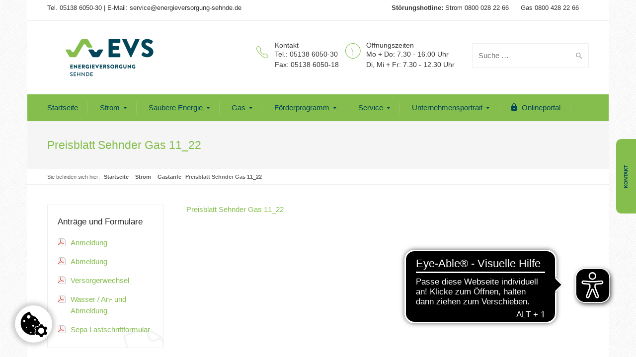

--- FILE ---
content_type: text/html; charset=UTF-8
request_url: https://www.energieversorgung-sehnde.de/strom/gastarife/preisblatt-sehnder-gas-11_22-4/
body_size: 24076
content:
<!DOCTYPE html>
<!--[if IE 9 ]><html class="no-js ie9"> <![endif]-->
<!--[if (gt IE 9)|!(IE)]><!--><html class="no-js" lang="de"> <!--<![endif]-->


    <head>
        <meta charset="UTF-8">
					<meta name="viewport" content="width=device-width, initial-scale=1.0">
		        <link rel="profile" href="http://gmpg.org/xfn/11">
        <link rel="pingback" href="https://www.energieversorgung-sehnde.de/xmlrpc.php">        
        <link rel="shortcut icon" href="https://www.energieversorgung-sehnde.de/wp-content/uploads/favicon-evs.png"/>

        <link rel="apple-touch-icon-precomposed" href="https://www.energieversorgung-sehnde.de/wp-content/uploads/favicon-evs.png"/>
       <!--[if lte IE 9]><script src="http://cdnjs.cloudflare.com/ajax/libs/html5shiv/3.7/html5shiv.js"></script><![endif]-->
		<meta name='robots' content='index, follow, max-image-preview:large, max-snippet:-1, max-video-preview:-1' />
<script type="text/javascript">
/* <![CDATA[ */
window.koko_analytics = {"url":"https:\/\/www.energieversorgung-sehnde.de\/koko-analytics-collect.php","site_url":"https:\/\/www.energieversorgung-sehnde.de","post_id":75365,"path":"\/strom\/gastarife\/preisblatt-sehnder-gas-11_22-4\/","method":"none","use_cookie":false};
/* ]]> */
</script>

	<!-- This site is optimized with the Yoast SEO plugin v26.7 - https://yoast.com/wordpress/plugins/seo/ -->
	<title>Preisblatt Sehnder Gas 11_22 &#183; Energieversorgung Sehnde - Strom und Gas</title>
	<link rel="canonical" href="https://www.energieversorgung-sehnde.de/strom/gastarife/preisblatt-sehnder-gas-11_22-4/" />
	<meta property="og:locale" content="de_DE" />
	<meta property="og:type" content="article" />
	<meta property="og:title" content="Preisblatt Sehnder Gas 11_22 &#183; Energieversorgung Sehnde - Strom und Gas" />
	<meta property="og:description" content="Preisblatt Sehnder Gas 11_22" />
	<meta property="og:url" content="https://www.energieversorgung-sehnde.de/strom/gastarife/preisblatt-sehnder-gas-11_22-4/" />
	<meta property="og:site_name" content="Energieversorgung Sehnde - Strom und Gas" />
	<meta property="article:modified_time" content="2022-11-01T14:40:55+00:00" />
	<meta name="twitter:card" content="summary_large_image" />
	<script type="application/ld+json" class="yoast-schema-graph">{"@context":"https://schema.org","@graph":[{"@type":"WebPage","@id":"https://www.energieversorgung-sehnde.de/strom/gastarife/preisblatt-sehnder-gas-11_22-4/","url":"https://www.energieversorgung-sehnde.de/strom/gastarife/preisblatt-sehnder-gas-11_22-4/","name":"Preisblatt Sehnder Gas 11_22 &#183; Energieversorgung Sehnde - Strom und Gas","isPartOf":{"@id":"https://www.energieversorgung-sehnde.de/#website"},"primaryImageOfPage":{"@id":"https://www.energieversorgung-sehnde.de/strom/gastarife/preisblatt-sehnder-gas-11_22-4/#primaryimage"},"image":{"@id":"https://www.energieversorgung-sehnde.de/strom/gastarife/preisblatt-sehnder-gas-11_22-4/#primaryimage"},"thumbnailUrl":"","datePublished":"2022-11-01T14:40:50+00:00","dateModified":"2022-11-01T14:40:55+00:00","breadcrumb":{"@id":"https://www.energieversorgung-sehnde.de/strom/gastarife/preisblatt-sehnder-gas-11_22-4/#breadcrumb"},"inLanguage":"de","potentialAction":[{"@type":"ReadAction","target":["https://www.energieversorgung-sehnde.de/strom/gastarife/preisblatt-sehnder-gas-11_22-4/"]}]},{"@type":"ImageObject","inLanguage":"de","@id":"https://www.energieversorgung-sehnde.de/strom/gastarife/preisblatt-sehnder-gas-11_22-4/#primaryimage","url":"","contentUrl":""},{"@type":"BreadcrumbList","@id":"https://www.energieversorgung-sehnde.de/strom/gastarife/preisblatt-sehnder-gas-11_22-4/#breadcrumb","itemListElement":[{"@type":"ListItem","position":1,"name":"Startseite","item":"https://www.energieversorgung-sehnde.de/"},{"@type":"ListItem","position":2,"name":"Strom","item":"https://www.energieversorgung-sehnde.de/strom/"},{"@type":"ListItem","position":3,"name":"Gastarife","item":"https://www.energieversorgung-sehnde.de/strom/gastarife/"},{"@type":"ListItem","position":4,"name":"Preisblatt Sehnder Gas 11_22"}]},{"@type":"WebSite","@id":"https://www.energieversorgung-sehnde.de/#website","url":"https://www.energieversorgung-sehnde.de/","name":"Energieversorgung Sehnde - Strom und Gas","description":"Ihr Energieversorger für Sehnde und Umgebung.","publisher":{"@id":"https://www.energieversorgung-sehnde.de/#organization"},"potentialAction":[{"@type":"SearchAction","target":{"@type":"EntryPoint","urlTemplate":"https://www.energieversorgung-sehnde.de/?s={search_term_string}"},"query-input":{"@type":"PropertyValueSpecification","valueRequired":true,"valueName":"search_term_string"}}],"inLanguage":"de"},{"@type":"Organization","@id":"https://www.energieversorgung-sehnde.de/#organization","name":"Energieversorgung Sehnde GmbH","url":"https://www.energieversorgung-sehnde.de/","logo":{"@type":"ImageObject","inLanguage":"de","@id":"https://www.energieversorgung-sehnde.de/#/schema/logo/image/","url":"https://www.energieversorgung-sehnde.de/wp-content/uploads/evs-logo.png","contentUrl":"https://www.energieversorgung-sehnde.de/wp-content/uploads/evs-logo.png","width":615,"height":200,"caption":"Energieversorgung Sehnde GmbH"},"image":{"@id":"https://www.energieversorgung-sehnde.de/#/schema/logo/image/"}}]}</script>
	<!-- / Yoast SEO plugin. -->


<link rel="alternate" type="application/rss+xml" title="Energieversorgung Sehnde - Strom und Gas &raquo; Feed" href="https://www.energieversorgung-sehnde.de/feed/" />
<link rel="alternate" title="oEmbed (JSON)" type="application/json+oembed" href="https://www.energieversorgung-sehnde.de/wp-json/oembed/1.0/embed?url=https%3A%2F%2Fwww.energieversorgung-sehnde.de%2Fstrom%2Fgastarife%2Fpreisblatt-sehnder-gas-11_22-4%2F%23main" />
<link rel="alternate" title="oEmbed (XML)" type="text/xml+oembed" href="https://www.energieversorgung-sehnde.de/wp-json/oembed/1.0/embed?url=https%3A%2F%2Fwww.energieversorgung-sehnde.de%2Fstrom%2Fgastarife%2Fpreisblatt-sehnder-gas-11_22-4%2F%23main&#038;format=xml" />
<link rel='stylesheet' id='dashicons-css' href='https://www.energieversorgung-sehnde.de/wp-includes/css/dashicons.min.css?ver=d4ed38d7f36d9aafa45e268938dcfdad' type='text/css' media='all' />
<link rel='stylesheet' id='menu-icons-extra-css' href='https://www.energieversorgung-sehnde.de/wp-content/plugins/menu-icons/css/extra.min.css?ver=0.13.20' type='text/css' media='all' />
<style id='wp-emoji-styles-inline-css' type='text/css'>

	img.wp-smiley, img.emoji {
		display: inline !important;
		border: none !important;
		box-shadow: none !important;
		height: 1em !important;
		width: 1em !important;
		margin: 0 0.07em !important;
		vertical-align: -0.1em !important;
		background: none !important;
		padding: 0 !important;
	}
/*# sourceURL=wp-emoji-styles-inline-css */
</style>
<style id='wp-block-library-inline-css' type='text/css'>
:root{--wp-block-synced-color:#7a00df;--wp-block-synced-color--rgb:122,0,223;--wp-bound-block-color:var(--wp-block-synced-color);--wp-editor-canvas-background:#ddd;--wp-admin-theme-color:#007cba;--wp-admin-theme-color--rgb:0,124,186;--wp-admin-theme-color-darker-10:#006ba1;--wp-admin-theme-color-darker-10--rgb:0,107,160.5;--wp-admin-theme-color-darker-20:#005a87;--wp-admin-theme-color-darker-20--rgb:0,90,135;--wp-admin-border-width-focus:2px}@media (min-resolution:192dpi){:root{--wp-admin-border-width-focus:1.5px}}.wp-element-button{cursor:pointer}:root .has-very-light-gray-background-color{background-color:#eee}:root .has-very-dark-gray-background-color{background-color:#313131}:root .has-very-light-gray-color{color:#eee}:root .has-very-dark-gray-color{color:#313131}:root .has-vivid-green-cyan-to-vivid-cyan-blue-gradient-background{background:linear-gradient(135deg,#00d084,#0693e3)}:root .has-purple-crush-gradient-background{background:linear-gradient(135deg,#34e2e4,#4721fb 50%,#ab1dfe)}:root .has-hazy-dawn-gradient-background{background:linear-gradient(135deg,#faaca8,#dad0ec)}:root .has-subdued-olive-gradient-background{background:linear-gradient(135deg,#fafae1,#67a671)}:root .has-atomic-cream-gradient-background{background:linear-gradient(135deg,#fdd79a,#004a59)}:root .has-nightshade-gradient-background{background:linear-gradient(135deg,#330968,#31cdcf)}:root .has-midnight-gradient-background{background:linear-gradient(135deg,#020381,#2874fc)}:root{--wp--preset--font-size--normal:16px;--wp--preset--font-size--huge:42px}.has-regular-font-size{font-size:1em}.has-larger-font-size{font-size:2.625em}.has-normal-font-size{font-size:var(--wp--preset--font-size--normal)}.has-huge-font-size{font-size:var(--wp--preset--font-size--huge)}.has-text-align-center{text-align:center}.has-text-align-left{text-align:left}.has-text-align-right{text-align:right}.has-fit-text{white-space:nowrap!important}#end-resizable-editor-section{display:none}.aligncenter{clear:both}.items-justified-left{justify-content:flex-start}.items-justified-center{justify-content:center}.items-justified-right{justify-content:flex-end}.items-justified-space-between{justify-content:space-between}.screen-reader-text{border:0;clip-path:inset(50%);height:1px;margin:-1px;overflow:hidden;padding:0;position:absolute;width:1px;word-wrap:normal!important}.screen-reader-text:focus{background-color:#ddd;clip-path:none;color:#444;display:block;font-size:1em;height:auto;left:5px;line-height:normal;padding:15px 23px 14px;text-decoration:none;top:5px;width:auto;z-index:100000}html :where(.has-border-color){border-style:solid}html :where([style*=border-top-color]){border-top-style:solid}html :where([style*=border-right-color]){border-right-style:solid}html :where([style*=border-bottom-color]){border-bottom-style:solid}html :where([style*=border-left-color]){border-left-style:solid}html :where([style*=border-width]){border-style:solid}html :where([style*=border-top-width]){border-top-style:solid}html :where([style*=border-right-width]){border-right-style:solid}html :where([style*=border-bottom-width]){border-bottom-style:solid}html :where([style*=border-left-width]){border-left-style:solid}html :where(img[class*=wp-image-]){height:auto;max-width:100%}:where(figure){margin:0 0 1em}html :where(.is-position-sticky){--wp-admin--admin-bar--position-offset:var(--wp-admin--admin-bar--height,0px)}@media screen and (max-width:600px){html :where(.is-position-sticky){--wp-admin--admin-bar--position-offset:0px}}

/*# sourceURL=wp-block-library-inline-css */
</style><style id='global-styles-inline-css' type='text/css'>
:root{--wp--preset--aspect-ratio--square: 1;--wp--preset--aspect-ratio--4-3: 4/3;--wp--preset--aspect-ratio--3-4: 3/4;--wp--preset--aspect-ratio--3-2: 3/2;--wp--preset--aspect-ratio--2-3: 2/3;--wp--preset--aspect-ratio--16-9: 16/9;--wp--preset--aspect-ratio--9-16: 9/16;--wp--preset--color--black: #000000;--wp--preset--color--cyan-bluish-gray: #abb8c3;--wp--preset--color--white: #ffffff;--wp--preset--color--pale-pink: #f78da7;--wp--preset--color--vivid-red: #cf2e2e;--wp--preset--color--luminous-vivid-orange: #ff6900;--wp--preset--color--luminous-vivid-amber: #fcb900;--wp--preset--color--light-green-cyan: #7bdcb5;--wp--preset--color--vivid-green-cyan: #00d084;--wp--preset--color--pale-cyan-blue: #8ed1fc;--wp--preset--color--vivid-cyan-blue: #0693e3;--wp--preset--color--vivid-purple: #9b51e0;--wp--preset--gradient--vivid-cyan-blue-to-vivid-purple: linear-gradient(135deg,rgb(6,147,227) 0%,rgb(155,81,224) 100%);--wp--preset--gradient--light-green-cyan-to-vivid-green-cyan: linear-gradient(135deg,rgb(122,220,180) 0%,rgb(0,208,130) 100%);--wp--preset--gradient--luminous-vivid-amber-to-luminous-vivid-orange: linear-gradient(135deg,rgb(252,185,0) 0%,rgb(255,105,0) 100%);--wp--preset--gradient--luminous-vivid-orange-to-vivid-red: linear-gradient(135deg,rgb(255,105,0) 0%,rgb(207,46,46) 100%);--wp--preset--gradient--very-light-gray-to-cyan-bluish-gray: linear-gradient(135deg,rgb(238,238,238) 0%,rgb(169,184,195) 100%);--wp--preset--gradient--cool-to-warm-spectrum: linear-gradient(135deg,rgb(74,234,220) 0%,rgb(151,120,209) 20%,rgb(207,42,186) 40%,rgb(238,44,130) 60%,rgb(251,105,98) 80%,rgb(254,248,76) 100%);--wp--preset--gradient--blush-light-purple: linear-gradient(135deg,rgb(255,206,236) 0%,rgb(152,150,240) 100%);--wp--preset--gradient--blush-bordeaux: linear-gradient(135deg,rgb(254,205,165) 0%,rgb(254,45,45) 50%,rgb(107,0,62) 100%);--wp--preset--gradient--luminous-dusk: linear-gradient(135deg,rgb(255,203,112) 0%,rgb(199,81,192) 50%,rgb(65,88,208) 100%);--wp--preset--gradient--pale-ocean: linear-gradient(135deg,rgb(255,245,203) 0%,rgb(182,227,212) 50%,rgb(51,167,181) 100%);--wp--preset--gradient--electric-grass: linear-gradient(135deg,rgb(202,248,128) 0%,rgb(113,206,126) 100%);--wp--preset--gradient--midnight: linear-gradient(135deg,rgb(2,3,129) 0%,rgb(40,116,252) 100%);--wp--preset--font-size--small: 13px;--wp--preset--font-size--medium: 20px;--wp--preset--font-size--large: 36px;--wp--preset--font-size--x-large: 42px;--wp--preset--spacing--20: 0.44rem;--wp--preset--spacing--30: 0.67rem;--wp--preset--spacing--40: 1rem;--wp--preset--spacing--50: 1.5rem;--wp--preset--spacing--60: 2.25rem;--wp--preset--spacing--70: 3.38rem;--wp--preset--spacing--80: 5.06rem;--wp--preset--shadow--natural: 6px 6px 9px rgba(0, 0, 0, 0.2);--wp--preset--shadow--deep: 12px 12px 50px rgba(0, 0, 0, 0.4);--wp--preset--shadow--sharp: 6px 6px 0px rgba(0, 0, 0, 0.2);--wp--preset--shadow--outlined: 6px 6px 0px -3px rgb(255, 255, 255), 6px 6px rgb(0, 0, 0);--wp--preset--shadow--crisp: 6px 6px 0px rgb(0, 0, 0);}:where(.is-layout-flex){gap: 0.5em;}:where(.is-layout-grid){gap: 0.5em;}body .is-layout-flex{display: flex;}.is-layout-flex{flex-wrap: wrap;align-items: center;}.is-layout-flex > :is(*, div){margin: 0;}body .is-layout-grid{display: grid;}.is-layout-grid > :is(*, div){margin: 0;}:where(.wp-block-columns.is-layout-flex){gap: 2em;}:where(.wp-block-columns.is-layout-grid){gap: 2em;}:where(.wp-block-post-template.is-layout-flex){gap: 1.25em;}:where(.wp-block-post-template.is-layout-grid){gap: 1.25em;}.has-black-color{color: var(--wp--preset--color--black) !important;}.has-cyan-bluish-gray-color{color: var(--wp--preset--color--cyan-bluish-gray) !important;}.has-white-color{color: var(--wp--preset--color--white) !important;}.has-pale-pink-color{color: var(--wp--preset--color--pale-pink) !important;}.has-vivid-red-color{color: var(--wp--preset--color--vivid-red) !important;}.has-luminous-vivid-orange-color{color: var(--wp--preset--color--luminous-vivid-orange) !important;}.has-luminous-vivid-amber-color{color: var(--wp--preset--color--luminous-vivid-amber) !important;}.has-light-green-cyan-color{color: var(--wp--preset--color--light-green-cyan) !important;}.has-vivid-green-cyan-color{color: var(--wp--preset--color--vivid-green-cyan) !important;}.has-pale-cyan-blue-color{color: var(--wp--preset--color--pale-cyan-blue) !important;}.has-vivid-cyan-blue-color{color: var(--wp--preset--color--vivid-cyan-blue) !important;}.has-vivid-purple-color{color: var(--wp--preset--color--vivid-purple) !important;}.has-black-background-color{background-color: var(--wp--preset--color--black) !important;}.has-cyan-bluish-gray-background-color{background-color: var(--wp--preset--color--cyan-bluish-gray) !important;}.has-white-background-color{background-color: var(--wp--preset--color--white) !important;}.has-pale-pink-background-color{background-color: var(--wp--preset--color--pale-pink) !important;}.has-vivid-red-background-color{background-color: var(--wp--preset--color--vivid-red) !important;}.has-luminous-vivid-orange-background-color{background-color: var(--wp--preset--color--luminous-vivid-orange) !important;}.has-luminous-vivid-amber-background-color{background-color: var(--wp--preset--color--luminous-vivid-amber) !important;}.has-light-green-cyan-background-color{background-color: var(--wp--preset--color--light-green-cyan) !important;}.has-vivid-green-cyan-background-color{background-color: var(--wp--preset--color--vivid-green-cyan) !important;}.has-pale-cyan-blue-background-color{background-color: var(--wp--preset--color--pale-cyan-blue) !important;}.has-vivid-cyan-blue-background-color{background-color: var(--wp--preset--color--vivid-cyan-blue) !important;}.has-vivid-purple-background-color{background-color: var(--wp--preset--color--vivid-purple) !important;}.has-black-border-color{border-color: var(--wp--preset--color--black) !important;}.has-cyan-bluish-gray-border-color{border-color: var(--wp--preset--color--cyan-bluish-gray) !important;}.has-white-border-color{border-color: var(--wp--preset--color--white) !important;}.has-pale-pink-border-color{border-color: var(--wp--preset--color--pale-pink) !important;}.has-vivid-red-border-color{border-color: var(--wp--preset--color--vivid-red) !important;}.has-luminous-vivid-orange-border-color{border-color: var(--wp--preset--color--luminous-vivid-orange) !important;}.has-luminous-vivid-amber-border-color{border-color: var(--wp--preset--color--luminous-vivid-amber) !important;}.has-light-green-cyan-border-color{border-color: var(--wp--preset--color--light-green-cyan) !important;}.has-vivid-green-cyan-border-color{border-color: var(--wp--preset--color--vivid-green-cyan) !important;}.has-pale-cyan-blue-border-color{border-color: var(--wp--preset--color--pale-cyan-blue) !important;}.has-vivid-cyan-blue-border-color{border-color: var(--wp--preset--color--vivid-cyan-blue) !important;}.has-vivid-purple-border-color{border-color: var(--wp--preset--color--vivid-purple) !important;}.has-vivid-cyan-blue-to-vivid-purple-gradient-background{background: var(--wp--preset--gradient--vivid-cyan-blue-to-vivid-purple) !important;}.has-light-green-cyan-to-vivid-green-cyan-gradient-background{background: var(--wp--preset--gradient--light-green-cyan-to-vivid-green-cyan) !important;}.has-luminous-vivid-amber-to-luminous-vivid-orange-gradient-background{background: var(--wp--preset--gradient--luminous-vivid-amber-to-luminous-vivid-orange) !important;}.has-luminous-vivid-orange-to-vivid-red-gradient-background{background: var(--wp--preset--gradient--luminous-vivid-orange-to-vivid-red) !important;}.has-very-light-gray-to-cyan-bluish-gray-gradient-background{background: var(--wp--preset--gradient--very-light-gray-to-cyan-bluish-gray) !important;}.has-cool-to-warm-spectrum-gradient-background{background: var(--wp--preset--gradient--cool-to-warm-spectrum) !important;}.has-blush-light-purple-gradient-background{background: var(--wp--preset--gradient--blush-light-purple) !important;}.has-blush-bordeaux-gradient-background{background: var(--wp--preset--gradient--blush-bordeaux) !important;}.has-luminous-dusk-gradient-background{background: var(--wp--preset--gradient--luminous-dusk) !important;}.has-pale-ocean-gradient-background{background: var(--wp--preset--gradient--pale-ocean) !important;}.has-electric-grass-gradient-background{background: var(--wp--preset--gradient--electric-grass) !important;}.has-midnight-gradient-background{background: var(--wp--preset--gradient--midnight) !important;}.has-small-font-size{font-size: var(--wp--preset--font-size--small) !important;}.has-medium-font-size{font-size: var(--wp--preset--font-size--medium) !important;}.has-large-font-size{font-size: var(--wp--preset--font-size--large) !important;}.has-x-large-font-size{font-size: var(--wp--preset--font-size--x-large) !important;}
/*# sourceURL=global-styles-inline-css */
</style>

<style id='classic-theme-styles-inline-css' type='text/css'>
/*! This file is auto-generated */
.wp-block-button__link{color:#fff;background-color:#32373c;border-radius:9999px;box-shadow:none;text-decoration:none;padding:calc(.667em + 2px) calc(1.333em + 2px);font-size:1.125em}.wp-block-file__button{background:#32373c;color:#fff;text-decoration:none}
/*# sourceURL=/wp-includes/css/classic-themes.min.css */
</style>
<link rel='stylesheet' id='contact-form-7-css' href='https://www.energieversorgung-sehnde.de/wp-content/plugins/contact-form-7/includes/css/styles.css?ver=6.1.4' type='text/css' media='all' />
<style id='contact-form-7-inline-css' type='text/css'>
.wpcf7 .wpcf7-recaptcha iframe {margin-bottom: 0;}.wpcf7 .wpcf7-recaptcha[data-align="center"] > div {margin: 0 auto;}.wpcf7 .wpcf7-recaptcha[data-align="right"] > div {margin: 0 0 0 auto;}
/*# sourceURL=contact-form-7-inline-css */
</style>
<link rel='stylesheet' id='collapscore-css-css' href='https://www.energieversorgung-sehnde.de/wp-content/plugins/jquery-collapse-o-matic/css/core_style.css?ver=1.0' type='text/css' media='all' />
<link rel='stylesheet' id='widgetopts-styles-css' href='https://www.energieversorgung-sehnde.de/wp-content/plugins/widget-options/assets/css/widget-options.css?ver=4.1.3' type='text/css' media='all' />
<link rel='stylesheet' id='cg-style-css' href='https://www.energieversorgung-sehnde.de/wp-content/themes/evs/style.css?ver=d4ed38d7f36d9aafa45e268938dcfdad' type='text/css' media='all' />
<link rel='stylesheet' id='cg-font-awesome-css' href='https://www.energieversorgung-sehnde.de/wp-content/themes/evs/css/font-awesome/font-awesome.min.css?ver=d4ed38d7f36d9aafa45e268938dcfdad' type='text/css' media='all' />
<link rel='stylesheet' id='cg-ionicons-css' href='https://www.energieversorgung-sehnde.de/wp-content/themes/evs/css/ionicons.css?ver=d4ed38d7f36d9aafa45e268938dcfdad' type='text/css' media='all' />
<link rel='stylesheet' id='cg-animate-css' href='https://www.energieversorgung-sehnde.de/wp-content/themes/evs/css/animate.css?ver=d4ed38d7f36d9aafa45e268938dcfdad' type='text/css' media='all' />
<link rel='stylesheet' id='cg-bootstrap-css' href='https://www.energieversorgung-sehnde.de/wp-content/themes/evs/inc/core/bootstrap/dist/css/bootstrap.min.css?ver=d4ed38d7f36d9aafa45e268938dcfdad' type='text/css' media='all' />
<link rel='stylesheet' id='cg-cdh-css' href='https://www.energieversorgung-sehnde.de/wp-content/themes/evs/css/cdh.css?ver=d4ed38d7f36d9aafa45e268938dcfdad' type='text/css' media='all' />
<link rel='stylesheet' id='cg-responsive-css' href='https://www.energieversorgung-sehnde.de/wp-content/themes/evs/css/responsive.css?ver=d4ed38d7f36d9aafa45e268938dcfdad' type='text/css' media='all' />
<link rel='stylesheet' id='borlabs-cookie-css' href='https://www.energieversorgung-sehnde.de/wp-content/cache/borlabs-cookie/borlabs-cookie_1_de.css?ver=2.2.63-40' type='text/css' media='all' />
<link rel='stylesheet' id='vc_plugin_table_style_css-css' href='https://www.energieversorgung-sehnde.de/wp-content/plugins/easy-tables-vc/assets/css/style.css?ver=1.0.0' type='text/css' media='all' />
<link rel='stylesheet' id='vc_plugin_themes_css-css' href='https://www.energieversorgung-sehnde.de/wp-content/plugins/easy-tables-vc/assets/css/themes.css?ver=d4ed38d7f36d9aafa45e268938dcfdad' type='text/css' media='all' />
<link rel='stylesheet' id='sf-contact-style-css' href='https://www.energieversorgung-sehnde.de/wp-content/plugins/simple-floating-contact/assets/style.css?ver=d4ed38d7f36d9aafa45e268938dcfdad' type='text/css' media='all' />
<script type="text/javascript" src="https://www.energieversorgung-sehnde.de/wp-includes/js/jquery/jquery.min.js?ver=3.7.1" id="jquery-core-js"></script>
<script type="text/javascript" src="https://www.energieversorgung-sehnde.de/wp-includes/js/jquery/jquery-migrate.min.js?ver=3.4.1" id="jquery-migrate-js"></script>
<script type="text/javascript" src="https://www.energieversorgung-sehnde.de/wp-content/themes/evs/js/src/cond/owl.carousel.min.js?ver=d4ed38d7f36d9aafa45e268938dcfdad" id="cg_owlcarousel-js"></script>
<script type="text/javascript" src="https://www.energieversorgung-sehnde.de/wp-content/themes/evs/js/src/cond/modernizr.js?ver=d4ed38d7f36d9aafa45e268938dcfdad" id="cg_modernizr_custom-js"></script>
<script type="text/javascript" src="https://www.energieversorgung-sehnde.de/wp-content/themes/evs/js/evs.js?ver=1.0" id="evs-js"></script>
<script type="text/javascript" src="https://www.energieversorgung-sehnde.de/wp-content/themes/evs/js/src/cond/scrollfix.js?ver=d4ed38d7f36d9aafa45e268938dcfdad" id="cg_scrollfix-js"></script>
<script type="text/javascript" id="borlabs-cookie-prioritize-js-extra">
/* <![CDATA[ */
var borlabsCookiePrioritized = {"domain":"energieversorgung-sehnde.de","path":"/","version":"4","bots":"1","optInJS":{"statistics":{"google-analytics":"[base64]"}}};
//# sourceURL=borlabs-cookie-prioritize-js-extra
/* ]]> */
</script>
<script type="text/javascript" src="https://www.energieversorgung-sehnde.de/wp-content/plugins/borlabs-cookie/assets/javascript/borlabs-cookie-prioritize.min.js?ver=2.2.63" id="borlabs-cookie-prioritize-js"></script>
<script></script><link rel="https://api.w.org/" href="https://www.energieversorgung-sehnde.de/wp-json/" /><link rel="alternate" title="JSON" type="application/json" href="https://www.energieversorgung-sehnde.de/wp-json/wp/v2/media/75365" /><link rel="EditURI" type="application/rsd+xml" title="RSD" href="https://www.energieversorgung-sehnde.de/xmlrpc.php?rsd" />

<link rel='shortlink' href='https://www.energieversorgung-sehnde.de/?p=75365' />
<meta name="generator" content="Redux 4.5.10" /><meta name="generator" content="Powered by WPBakery Page Builder - drag and drop page builder for WordPress."/>
<script>function setREVStartSize(e){
			//window.requestAnimationFrame(function() {
				window.RSIW = window.RSIW===undefined ? window.innerWidth : window.RSIW;
				window.RSIH = window.RSIH===undefined ? window.innerHeight : window.RSIH;
				try {
					var pw = document.getElementById(e.c).parentNode.offsetWidth,
						newh;
					pw = pw===0 || isNaN(pw) || (e.l=="fullwidth" || e.layout=="fullwidth") ? window.RSIW : pw;
					e.tabw = e.tabw===undefined ? 0 : parseInt(e.tabw);
					e.thumbw = e.thumbw===undefined ? 0 : parseInt(e.thumbw);
					e.tabh = e.tabh===undefined ? 0 : parseInt(e.tabh);
					e.thumbh = e.thumbh===undefined ? 0 : parseInt(e.thumbh);
					e.tabhide = e.tabhide===undefined ? 0 : parseInt(e.tabhide);
					e.thumbhide = e.thumbhide===undefined ? 0 : parseInt(e.thumbhide);
					e.mh = e.mh===undefined || e.mh=="" || e.mh==="auto" ? 0 : parseInt(e.mh,0);
					if(e.layout==="fullscreen" || e.l==="fullscreen")
						newh = Math.max(e.mh,window.RSIH);
					else{
						e.gw = Array.isArray(e.gw) ? e.gw : [e.gw];
						for (var i in e.rl) if (e.gw[i]===undefined || e.gw[i]===0) e.gw[i] = e.gw[i-1];
						e.gh = e.el===undefined || e.el==="" || (Array.isArray(e.el) && e.el.length==0)? e.gh : e.el;
						e.gh = Array.isArray(e.gh) ? e.gh : [e.gh];
						for (var i in e.rl) if (e.gh[i]===undefined || e.gh[i]===0) e.gh[i] = e.gh[i-1];
											
						var nl = new Array(e.rl.length),
							ix = 0,
							sl;
						e.tabw = e.tabhide>=pw ? 0 : e.tabw;
						e.thumbw = e.thumbhide>=pw ? 0 : e.thumbw;
						e.tabh = e.tabhide>=pw ? 0 : e.tabh;
						e.thumbh = e.thumbhide>=pw ? 0 : e.thumbh;
						for (var i in e.rl) nl[i] = e.rl[i]<window.RSIW ? 0 : e.rl[i];
						sl = nl[0];
						for (var i in nl) if (sl>nl[i] && nl[i]>0) { sl = nl[i]; ix=i;}
						var m = pw>(e.gw[ix]+e.tabw+e.thumbw) ? 1 : (pw-(e.tabw+e.thumbw)) / (e.gw[ix]);
						newh =  (e.gh[ix] * m) + (e.tabh + e.thumbh);
					}
					var el = document.getElementById(e.c);
					if (el!==null && el) el.style.height = newh+"px";
					el = document.getElementById(e.c+"_wrapper");
					if (el!==null && el) {
						el.style.height = newh+"px";
						el.style.display = "block";
					}
				} catch(e){
					console.log("Failure at Presize of Slider:" + e)
				}
			//});
		  };</script>

	<style type="text/css">
		.cg-announcements {
			background-color: #ffffff;
		}

		.cg-announcements,
		.cg-announcements a,
		.cg-announcements a:hover {
			color: #333333;
		}

		.cta-button a {
			background-color: #85be4c;
		}

		body .cta-button a:hover {
			background-color: #a7bf8f;
		}

		body .cta-button a {
			color: #004559;
		}

		.cg-header-fixed .menu>li.menu-full-width .cg-submenu-ddown .container>ul>li>a:hover,
		.cg-primary-menu .menu>li.menu-full-width .cg-submenu-ddown .container>ul>li>a:hover {
			color: #ffffff;
		}

		.cg-primary-menu .menu>li .cg-submenu-ddown .container>ul>li:hover a,
		.cg-header-fixed .menu>li .cg-submenu-ddown .container>ul>li:hover a,
		.cg-primary-menu .menu>li .cg-submenu-ddown .container>ul>li a:hover,
		.cg-header-fixed .menu>li .cg-submenu-ddown .container>ul>li a:hover,
		.cg-primary-menu .menu>li .cg-submenu-ddown .container>ul .menu-item-has-children>a:hover:after {
			background-color: #85be4c;
		}

		body .cg-primary-menu .menu>li .cg-submenu-ddown .container>ul>li a,
		body .cg-submenu-ddown .container>ul>li>a {
			border-color: #85be4c;
		}

		body {
			background-color: transparent;
		}

		body {
			background-image: url('https://www.energieversorgung-sehnde.de/wp-content/themes/evs/images/greyzz-1.png');
			background-position: 0px 0px;
		}

		#main-wrapper {
			background-color: #ffffff;
		}

		#top,
		.new.menu-item a:after,
		.bttn:before,
		.cg-product-cta .button:before,
		.slider .cg-product-cta .button:before,
		.widget_shopping_cart_content p.buttons a.button:before,
		.faqs-reviews .accordionButton .icon-plus:before,
		.content-area ul.bullets li:before,
		.container .mejs-controls .mejs-time-rail .mejs-time-current,
		.wpb_toggle:before,
		h4.wpb_toggle:before,
		#filters button.is-checked,
		.tipr_content,
		.navbar-toggle .icon-bar,
		.cg-folding-cube .cg-cube:before,
		#calendar_wrap caption,
		.subfooter #mc_signup_submit,
		.container .wpb_accordion .wpb_accordion_wrapper .wpb_accordion_header.ui-accordion-header-active,
		.page-numbers li span.current,
		.page-numbers li a:hover,
		.product-category-description,
		.nav-slit h3,
		.cg-folio-thumb,
		.cg-folio-button,
		.cg-extra-product-options li a:after,
		.post-tags a:hover,
		body.single-post.has-featured-image .header-wrapper .entry-meta time,
		#respond input#submit,
		#respond input#submit:hover,
		.content-area footer.entry-meta a:after,
		body .flex-direction-nav a,
		body.single-post .content-area footer.entry-meta a:after,
		.content-area .medium-blog footer.entry-meta a:after,
		.cg-primary-menu .menu>li .cg-submenu-ddown .container>ul>li a:hover:after,
		.container #mc_signup_submit,
		.cg-overlay-feature .cg-copy span.subtitle strong,
		.cg-overlay-slideup:hover .cg-copy,
		.container .mc4wp-form input[type="submit"],
		.woocommerce .widget_price_filter .price_slider_wrapper .ui-widget-content,
		.cg-primary-menu .menu>li>a strong,
		.wpcf7 input.wpcf7-submit,
		.woocommerce a.button.alt,
		.woocommerce a.button.alt:hover,
		.widget_pages ul li:before,
		.widget_meta ul li:before,
		.widget_archive ul li:before,
		.widget_categories ul li:before,
		.widget_nav_menu ul li:before,
		.woocommerce button.button.alt,
		.woocommerce button.button.alt:hover,
		.woocommerce input.button.alt,
		.woocommerce input.button.alt:hover {
			background-color: #85be4c;
		}

		.page-numbers li span.current,
		ul.tiny-cart li ul.cart_list li.buttons .button.checkout,
		.page-numbers li a:hover,
		.page-numbers li span.current,
		.page-numbers li span.current:hover,
		.page-numbers li a:hover,
		.vc_read_more,
		body .wpb_teaser_grid .categories_filter li a:hover,
		.owl-theme .owl-controls .owl-page.active span,
		.owl-theme .owl-controls.clickable .owl-page:hover span,
		.woocommerce-page .container .cart-collaterals a.button,
		.container .wpb_content_element .wpb_tabs_nav li.ui-tabs-active a,
		.order-wrap,
		.cg-product-cta .button:hover,
		.slider .cg-product-cta .button:hover,
		.widget_shopping_cart_content p.buttons a.button.checkout,
		.woocommerce-message,
		#respond input#submit,
		.up-sells-bottom h2 span,
		.content-area .up-sells-bottom h2 span,
		.related h2 span,
		.content-area .related h2 span,
		.cross-sells h2 span,
		.woocommerce-page .content-area form .coupon h3 span,
		body .vc_tta.vc_general.vc_tta-color-white .vc_tta-tab.vc_active span,
		body.error404 .content-area a.btn,
		body .flexslider,
		.cg-primary-menu .menu>li:hover {
			border-color: #85be4c;
		}

		.post-tags a:hover:before,
		.cat-links a:hover:before,
		.tags-links a:hover:before {
			border-right-color: #85be4c;
		}

		.container .wpb_content_element .wpb_tabs_nav li.ui-tabs-active a:before {
			border-top-color: #85be4c;
		}

		.entry-content a,
		.cg-blog-article footer a:hover {
			border-bottom-color: #85be4c;
		}

		a,
		.cg-features i,
		.cg-features h2,
		.toggle-active i.fa,
		.cg-menu-beside .cg-cart-count,
		.widget_layered_nav ul.yith-wcan-list li a:before,
		.widget_layered_nav ul.yith-wcan-list li.chosen a:before,
		.widget_layered_nav ul.yith-wcan-list li.chosen a,
		.cg-menu-below .cg-extras .cg-header-details i,
		blockquote:before,
		blockquote:after,
		article.format-link .entry-content p:before,
		.container .ui-state-default a,
		.container .ui-state-default a:link,
		.container .ui-state-default a:visited,
		.logo a,
		.container .cg-product-cta a.button.added:after,
		.woocommerce-breadcrumb a,
		#cg-articles h3 a,
		.cg-recent-folio-title a,
		.woocommerce-message,
		.content-area h2.cg-recent-folio-title a,
		.cg-product-info .yith-wcwl-add-to-wishlist a:hover:before,
		.cg-product-wrap .yith-wcwl-add-to-wishlist .yith-wcwl-wishlistexistsbrowse.show a:before,
		.widget_rss ul li a,
		.lightwrapper .widget_rss ul li a,
		.woocommerce-tabs .tabs li a:hover,
		.content-area .checkout-confirmed-payment p,
		.icon.cg-icon-bag-shopping-2,
		.icon.cg-icon-basket-1,
		.icon.cg-icon-shopping-1,
		#top-menu-wrap li a:hover,
		.cg-product-info .yith-wcwl-add-to-wishlist .yith-wcwl-wishlistaddedbrowse a:before,
		.cg-product-info .yith-wcwl-add-to-wishlist .yith-wcwl-wishlistaddedbrowse a:hover:before,
		.widget ul.product-categories ul.children li a:before,
		.widget_pages ul ul.children li a:before,
		.container .wpb_content_element .wpb_tabs_nav li.ui-tabs-active a,
		.container .wpb_tabs .wpb_tabs_nav li a:hover,
		.widget a:hover,
		.cg-product-cta a.button.added,
		.woocommerce-tabs .tabs li.active a,
		.summary .price ins .amount,
		.woocommerce div.product p.price,
		body.woocommerce-page ul.products li.product .price,
		.blog-pagination ul li.active a,
		ul.tiny-cart li a.cart_dropdown_link:before,
		button.mfp-close:hover,
		body .vc_custom_heading a:hover,
		body.error404 .content-area a.btn,
		.no-grid .vc_custom_heading a:hover,
		.down_arrow,
		.breadcrumbs-wrapper p.sub-title,
		.cg-price-action .cg-product-cta a,
		.prev-product:hover:before,
		.next-product:hover:before,
		.widget.woocommerce .amount,
		.woocommerce nav.woocommerce-pagination ul li span.current,
		.cg-primary-menu .menu>li.menu-full-width .cg-submenu-ddown .container>ul>li>a:hover,
		.container .wpb_tour.wpb_content_element .wpb_tour_tabs_wrapper .wpb_tabs_nav li.ui-state-active a,
		.cg-header-fixed .menu>li.menu-full-width .cg-submenu-ddown .container>ul>li .cg-submenu ul li.title a:hover,
		.cg-primary-menu .menu>li.menu-full-width .cg-submenu-ddown .container>ul>li .cg-submenu ul li.title a:hover {
			color: #85be4c;
		}

		.owl-theme .owl-controls .owl-buttons div:hover,
		article.format-link .entry-content p:hover,
		.container .ui-state-hover,
		#filters button.is-checked,
		#filters button.is-checked:hover,
		.map_inner,
		h4.widget-title span,
		.wpb_teaser_grid .categories_filter li.active a,
		.cg-header-fixed .menu>li .cg-submenu-ddown,
		body .wpb_teaser_grid .categories_filter li.active a,
		.cg-wp-menu-wrapper .menu li a:hover,
		.cg-primary-menu-beside .cg-wp-menu-wrapper .menu li:hover a,
		.cg-header-fixed .cg-wp-menu-wrapper .menu li:hover a,
		.container .cg-product-cta a.button.added,
		h4.widget-title span,
		#secondary h4.widget-title span,
		.container .wpb_accordion .wpb_accordion_wrapper .wpb_accordion_header.ui-accordion-header-active {
			border-color: #85be4c;
		}


		ul.tabNavigation li a.active,
		.wpb_teaser_grid .categories_filter li.active a,
		ul.tiny-cart li ul.cart_list li.buttons .button.checkout {
			background: #85be4c;

		}

		.tipr_point_top:after,
		.woocommerce .woocommerce-tabs ul.tabs li.active a:after {
			border-top-color: #85be4c;
		}

		.tipr_point_bottom:after,
		.content-area a:hover {
			border-bottom-color: #85be4c;
		}

		a,
		.logo a,
		#secondary .widget_rss ul li a,
		.navbar ul li.current-menu-item a,
		.navbar ul li.current-menu-ancestor a,
		body.woocommerce ul.products li.product a:hover,
		#cg-articles h3 a,
		.current-menu-item,
		.content-area table.my_account_orders td.order-actions a,
		body.blog.has-featured-image .header-wrapper p.sub-title a,
		.content-area .cart-collaterals table a.shipping-calculator-button,
		.content-area h6 a.email,
		#secondary .widget_recent_entries ul li a,
		.breadcrumbs-wrapper p.sub-title {
			color: #85be4c;
		}


		.page-container a:hover,
		.page-container a:focus,
		body.single footer.entry-meta a:hover,
		.content-area table a:hover,
		.cg-blog-date .comments-link a:hover,
		.widget ul.product-categories li a:hover,
		.widget ul.product-categories ul.children li a:hover,
		#top .dropdown-menu li a:hover,
		ul.navbar-nav li .nav-dropdown li a:hover,
		.navbar ul li.current-menu-item a:hover,
		.navbar ul li.current-menu-ancestor a:hover,
		.content-area a.post-edit-link:hover:before,
		.cg-header-fixed .menu>li .cg-submenu-ddown .container>ul>li a:hover,
		body .cg-primary-menu .menu>li .cg-submenu-ddown .container>ul>li a:hover,
		.cg-submenu-ddown .container>ul>li>a:hover,
		.cg-header-fixed .menu>li .cg-submenu-ddown .container>ul>li a:hover,
		.cg-primary-menu .menu>li .cg-submenu-ddown .container>ul>li a:hover,
		.blog-pagination ul li a:hover,
		.content-area .medium-blog footer.entry-meta a:hover,
		.widget.popular-posts ul li a.wpp-post-title:hover,
		body .content-area article h2 a:hover,
		body .vc_custom_heading a:hover,
		.widget_tag_cloud a:hover,
		body.woocommerce-page ul.products li.product .button:hover,
		#secondary .widget_recent_entries ul li a:hover {
			color: #96bf80;
		}

		.dropdown-menu>li>a:hover {
			background-color: #96bf80;
		}

		@media only screen and (min-width: 1100px) {

			.rightnav,
			.rightnav h4.widget-title {
				color: #333333;
			}

		}

		.cg-primary-menu .menu>li>a {
			color: #004559;
		}

				/* Sticky Header Text */

		.cg-transparent-header.scroller .cg-primary-menu .menu>li>a,
		.cg-transparent-header.scroller .rightnav .cart_subtotal,
		.cg-transparent-header.scroller .search-button,
		body.transparent-light .cg-transparent-header.scroller .cg-primary-menu .menu>li>a,
		body.transparent-light .cg-transparent-header.scroller .rightnav .cart_subtotal,
		body.transparent-light .cg-transparent-header.scroller .search-button,
		body.transparent-dark .cg-transparent-header.scroller .cg-primary-menu .menu>li>a,
		body.transparent-dark .cg-transparent-header.scroller .rightnav .cart_subtotal,
		body.transparent-dark .cg-transparent-header.scroller .search-button,
		.cg-header-fixed-wrapper .rightnav .cart_subtotal,
		.cg-header-fixed .cg-primary-menu .menu>li>a {
			color: #004559;
		}


		.cg-transparent-header.scroller .burger span,
		body.transparent-light .cg-transparent-header.scroller .burger span,
		body.transparent-dark .cg-transparent-header.scroller .burger span {
			background: #004559;
		}

		.cg-transparent-header.scroller .leftnav a,
		.cg-header-fixed .leftnav a {
			color: #004559;
			border-color: #004559;
		}



		@media only screen and (max-width: 1100px) {

			body .cg-header-wrap .cg-transparent-header,
			body.transparent-light .cg-header-wrap .cg-transparent-header,
			body.transparent-dark .cg-header-wrap .cg-transparent-header,
			body .cg-menu-below,
			.scroller,
			body.transparent-light .cg-header-wrap .scroller,
			body.transparent-dark .cg-header-wrap .scroller {
				background: #ffffff;
			}
		}

		
		/* Standard Logo */
		@media only screen and (min-width: 1100px) {

			.cg-transparent-header,
			.cg-menu-below {
				height: 80px;
			}

			.leftnav .cg-main-logo img {
				height: 80px;
				width: auto;
			}

			.cg-extras {
				line-height: 80px;
			}

			.cg-menu-below,
			.cg-menu-below .ul.tiny-cart,
			.cg-logo-center .search-button,
			.cg-menu-below .leftnav a {
				line-height: 140px;
			}

			.cg-menu-below .ul.tiny-cart,
			.cg-menu-below .cg-extras .site-search {
				height: 140px;
				line-height: 140px;
			}

			.rightnav .extra {
				height: 140px;
			}


		}

		
		/* Sticky Logo */
		
		/* Standard Top Padding */
		
		/* Sticky Top Padding */
		
		/* Standard Bottom Padding */
		@media only screen and (min-width: 1100px) {

			.cg-transparent-header,
			.cg-menu-below {
				height: 140px;
			}

			.cg-transparent-header .cg-primary-menu .menu>li>a {
				padding-bottom: 60px;
			}
		}

		
		/* Sticky Bottom Padding */
		.first-footer {
			background-color: #004559;
		}

		.second-footer {
			background-color: #004559;
		}

		.footer {
			background-color: #004559;
		}

		.first-footer,
		.first-footer h4.widget-title,
		.first-footer a:hover,
		.first-footer li {
			color: #ffffff;
		}

		.first-footer a {
			color: #ffffff;
		}

		.second-footer,
		.second-footer h4.widget-title,
		.second-footer a,
		.second-footer a:hover,
		.second-footer li {
			color: #ffffff;
		}

		.footer,
		.footer p,
		.footer p a,
		.bottom-footer-right a {
			color: #ffffff;
		}

			</style>

		<style type="text/css" id="wp-custom-css">
			.cg-header-details {
    margin-left: 55px;
}

.wpcf7-acceptance label input{
	width: auto;
}

.kundenportal-box h4.widget-title {
	font-size: 1.3em;
	font-weight: 600;
}

.kfw-steps h3{
	margin-top:0px;
}

li.product .price {
	font-size: 1.3em !important;
	color: black !important;
}

li.product .woocommerce-loop-product__title {
	font-size: 1.4em !important;
	font-weight: 600;
	line-height: 120%;
}

.wpcf7-form input[type=checkbox] {
	width: 13px;
	height: 13px;
}

.wpcf7-form input[type=checkbox]:focus {
	display:inline-block;
}

.cookie-footer-button {
	position: fixed;
	bottom: 2em;
	left: 2em;
	width: 5em;
	height: 5em;
	border-radius: 2.5em;
	background-image: url('/wp-content/uploads/cookie-setting.svg');
	background-repeat: no-repeat;
	background-size: 80% 80%;
	background-position: center center;
	background-color: white;
	box-shadow: 0px 0px 10px 5px rgba(0, 0, 0, 0.2);
	border: 2px solid $mifa_darkgrey;
}
.cookie-footer-button a {
		display: block;
		width: 100%;
		height: 100%;
}

#secondary .boxed.infos ul li{
list-style-type:circle;
	margin-left: 20px;
}

.pum-content > .container {
	width:100%;
	padding:0;
}

.breadcrumbs-wrapper .sub-title,
.breadcrumbs-wrapper .sub-title span a,
.breadcrumbs-wrapper .sub-title span {
    color: #555;
	font-weight: bold;
}

.content-area .entry-content p.wp-caption-text,
.content-area .wpb_single_image .vc_figure-caption {
    color: #555;
}

.cg-blog-article footer a {
  color: #555;
  padding-bottom: 2px;
  border-bottom: 2px solid transparent;
}

.more-link {
	font-weight: bold;
}

.first-footer a, .menu-footer-menue-container, .footermenu {
	font-size: 15px !important;
	 line-height: 150% !important;
display: inline-block;
}

.footer-copyright {
font-size: 13px !important;
}

.logo img {
    max-width: 250px;
}		</style>
		<style id="cg_reduxopt-dynamic-css" title="dynamic-css" class="redux-options-output">.cg-transparent-header, .cg-logo-center, .cg-logo-left{background-color:#ffffff;}.cg-primary-menu-center, .cg-primary-menu-left{background-color:#85be4c;}.scroller, body.transparent-light .scroller, body.transparent-dark .scroller{background-color:#ffffff;}.cg-primary-menu .menu > li > a,ul.tiny-cart > li > a,.rightnav .cart_subtotal{font-family:Arial, Helvetica, sans-serif;letter-spacing:0px;font-weight:400;font-style:normal;font-size:15px;}.cg-header-fixed .menu > li.menu-full-width .cg-submenu-ddown .container > ul > li > a, .cg-primary-menu .menu > li.menu-full-width .cg-submenu-ddown .container > ul > li > a, .menu-full-width .cg-menu-title, .cg-header-fixed .menu > li.menu-full-width .cg-submenu-ddown .container > ul .menu-item-has-children > a, .cg-primary-menu .menu > li .cg-submenu-ddown ul li.image-item-title a, .cg-primary-menu .menu > li .cg-submenu-ddown ul li.image-item-title ul a,
.cg-primary-menu .menu > li.menu-full-width .cg-submenu-ddown .container > ul .menu-item-has-children > a, .cg-header-fixed .menu > li.menu-full-width .cg-submenu-ddown .container > ul > li .cg-submenu ul li.title a, .cg-primary-menu .menu > li.menu-full-width .cg-submenu-ddown .container > ul > li .cg-submenu ul li.title a, .cg-primary-menu .menu > li.menu-full-width .cg-submenu-ddown .container > ul > li > a:hover{font-family:Arial, Helvetica, sans-serif;font-weight:400;font-style:normal;color:#cccccc;font-size:14px;}.cg-primary-menu .menu > li .cg-submenu-ddown .container > ul > li a, .cg-submenu-ddown .container > ul > li > a, .cg-header-fixed .menu > li.menu-full-width .cg-submenu-ddown .container > ul > li .cg-submenu ul li ul li a, .cg-primary-menu .menu > li.menu-full-width .cg-submenu-ddown .container > ul > li .cg-submenu ul li ul li a, body .cg-primary-menu .menu > li .cg-submenu-ddown .container > ul > li a:hover{font-family:Arial, Helvetica, sans-serif;text-transform:none;font-weight:400;font-style:normal;color:#ffffff;font-size:14px;}.cg-header-fixed .menu > li .cg-submenu-ddown, ul.tiny-cart li ul.cart_list, .cg-primary-menu .menu > li .cg-submenu-ddown, .cg-header-fixed .menu > li.menu-full-width .cg-submenu-ddown, .cg-primary-menu .menu > li.menu-full-width .cg-submenu-ddown, .cg-header-fixed .menu > li .cg-submenu-ddown .container > ul .menu-item-has-children .cg-submenu li, .cg-primary-menu .menu > li .cg-submenu-ddown .container > ul .menu-item-has-children .cg-submenu li,.cg-header-fixed .menu > li.menu-full-width .cg-submenu-ddown,.cg-primary-menu .menu > li.menu-full-width .cg-submenu-ddown, .cg-header-fixed .menu > li .cg-submenu-ddown .container > ul .menu-item-has-children .cg-submenu,
.cg-primary-menu .menu > li .cg-submenu-ddown .container > ul .menu-item-has-children .cg-submenu, .cg-header-fixed .menu > li .cg-submenu-ddown .container > ul .menu-item-has-children .cg-submenu,
.cg-primary-menu .menu > li .cg-submenu-ddown .container > ul .menu-item-has-children .cg-submenu, .cg-primary-menu .menu > li .cg-submenu-ddown .container > ul > li a{background:#004559;}body,select,input,textarea,button,h1,h2,h3,h4,h5,h6{font-family:Arial, Helvetica, sans-serif,Arial, Helvetica, sans-serif;line-height:20px;font-weight:400;font-style:normal;color:#333333;font-size:15px;}.content-area .entry-content blockquote,.content-area .entry-content blockquote p,.breadcrumbs-wrapper p,.cg-blog-article footer,body.single footer.entry-meta,.blog-meta,body.woocommerce nav.woocommerce-pagination ul li,.content-area .blog-pagination ul li,.woocommerce .quantity .qty,.woocommerce table.shop_table .quantity input.qty{font-family:Arial, Helvetica, sans-serif,Arial, Helvetica, sans-serif;line-height:20px;font-weight:400;font-style:normal;color:#333333;font-size:15px;}.content-area .entry-content p,.product p,.content-area .vc_toggle_title h4,.content-area ul,.content-area ol,.vc_figure-caption,.authordescription p,body.page-template-template-home-default .wpb_text_column p{font-family:Arial, Helvetica, sans-serif,Arial, Helvetica, sans-serif;line-height:20px;font-weight:400;font-style:normal;color:#302420;font-size:15px;}h1,.content-area h1,h1.cg-page-title,.summary h1,.content-area .summary h1{font-family:Arial, Helvetica, sans-serif,Arial, Helvetica, sans-serif;line-height:28px;font-weight:400;font-style:normal;color:#85be4c;font-size:28px;}h2,.content-area h2{font-family:Arial, Helvetica, sans-serif,Arial, Helvetica, sans-serif;line-height:30px;font-weight:400;font-style:normal;color:#222;font-size:26px;}h3,.content-area h3{font-family:Arial, Helvetica, sans-serif,Arial, Helvetica, sans-serif;line-height:25px;font-weight:400;font-style:normal;color:#222;font-size:22px;}h4,.content-area h4,body .vc_separator h4{font-family:Arial, Helvetica, sans-serif,Arial, Helvetica, sans-serif;line-height:18px;font-weight:400;font-style:normal;color:#222;font-size:16px;}h5,.content-area h5{font-family:Arial, Helvetica, sans-serif,Arial, Helvetica, sans-serif;line-height:18px;font-weight:400;font-style:normal;color:#85be4c;font-size:16px;}h6,.content-area h6{font-family:Arial, Helvetica, sans-serif,Arial, Helvetica, sans-serif;line-height:18px;font-weight:400;font-style:normal;color:#333333;font-size:16px;}h4.widget-title,.subfooter h4{font-family:Arial, Helvetica, sans-serif,Arial, Helvetica, sans-serif;line-height:26px;font-weight:400;font-style:normal;color:#222;font-size:18px;}</style><noscript><style> .wpb_animate_when_almost_visible { opacity: 1; }</style></noscript>		<script async src="https://cdn.eye-able.com/configs/www.energieversorgung-sehnde.de.js"></script>
		<script async src="https://cdn.eye-able.com/public/js/eyeAble.js"></script>

		
        
    <link rel='stylesheet' id='rs-plugin-settings-css' href='https://www.energieversorgung-sehnde.de/wp-content/plugins/revslider/public/assets/css/rs6.css?ver=6.6.20' type='text/css' media='all' />
<style id='rs-plugin-settings-inline-css' type='text/css'>
#rs-demo-id {}
/*# sourceURL=rs-plugin-settings-inline-css */
</style>
</head>
    <body id="skrollr-body" class="attachment wp-singular attachment-template-default attachmentid-75365 attachment-pdf wp-theme-evs group-blog cg-header-style-default cg-sticky-enabled boxed wpb-js-composer js-comp-ver-8.0.1 vc_responsive">

			
		<div id="main-wrapper" class="content-wrap">

							
<!-- Load Top Bar -->
	<div class="cg-announcements">
		<div class="container">
			<div class="row">
				<div class="col-sm-12 col-md-6 col-lg-6 top-bar-left">
																		<div id="text-3" class="widget-odd widget-last widget-first widget-1 widget widget_text">			<div class="textwidget"><p>Tel. 05138 6050-30 | E-Mail: <a href="mailto:service@energieversorgung-sehnde.de">service@energieversorgung-sehnde.de</a></p>
</div>
		</div>															</div>
				<div class="col-sm-12 col-md-6 col-lg-6 top-bar-right">
											<div id="text-4" class="widget-odd widget-last widget-first widget-1 widget widget_text">			<div class="textwidget"><strong>Störungshotline:</strong> <span style="margin-right:20px;">Strom 0800 028 22 66</span> <span style="margin-right:20px;">Gas 0800 428 22 66</span></div>
		</div>									</div>		
			</div>
		</div>
	</div>
	
<!--/ End Top Bar -->

<!-- Only load if Mobile Search Widget Area is Enabled -->

	<script>

	    ( function ( $ ) {
	        "use strict";

	        $( document ).ready( function () {
	            $( ".activate-mobile-search" ).click( function () {
	                $( ".mobile-search-reveal" ).slideToggle( "fast" );
	            } );
	        } );

	    }( jQuery ) );
	</script>

	<div class="mobile-search-reveal">
		<div class="container">
			<div class="row">
				<div class="col-lg-12 col-md-12">
					<div class="activate-mobile-search close"><i class="ion-close-round"></i></div>
					<div id="search-1" class="widget-odd widget-last widget-first widget-1 widget widget_search"><form role="search" method="get" class="search-form" action="https://www.energieversorgung-sehnde.de/">
    <label>
        <span class="screen-reader-text">Suche nach:</span>
        <input type="search" class="search-field" placeholder="Suche &hellip;" value="" name="s">
    </label>
    <input type="submit" class="search-submit" value="Suche">
</form>
</div>				</div>
			</div>
		</div>
	</div>
<!--/ End Mobile Search -->

<div id="wrapper">
	<!-- Left Logo with menu below -->
	<div class="cg-menu-below cg-logo-left cg-menu-left">
		<div class="container">
			<div class="cg-logo-cart-wrap">
				<div class="cg-logo-inner-cart-wrap">
					<div class="row">
						<div class="container width-auto">
							<div class="cg-wp-menu-wrapper">
								<div id="load-mobile-menu">
								</div>

																	<div class="activate-mobile-search"><i class="ion-android-search mobile-search-icon"></i></div>
								
								<div class="rightnav">
									<div class="cg-extras">
															
																				<div class="extra">				<div class="site-search">
				<div class="widget widget_search"><form role="search" method="get" class="search-form" action="https://www.energieversorgung-sehnde.de/">
    <label>
        <span class="screen-reader-text">Suche nach:</span>
        <input type="search" class="search-field" placeholder="Suche &hellip;" value="" name="s">
    </label>
    <input type="submit" class="search-submit" value="Suche">
</form>
</div>				</div>
					</div>
										 
										<div class="extra"><div id="text-5" class="widget-odd widget-first widget-1 widget cg-header-details widget_text"><h4 class="widget-title"><span>Öffnungszeiten</span></h4>			<div class="textwidget">Mo + Do: 7.30 - 16.00 Uhr<br />
Di, Mi + Fr: 7.30 - 12.30 Uhr<br />
<i class="ion-ios-time-outline"></i></div>
		</div><div id="text-6" class="widget-even widget-last widget-2 widget cg-header-details widget_text"><h4 class="widget-title"><span>Kontakt</span></h4>			<div class="textwidget">Tel.: 05138 6050-30<br />
Fax: 05138 6050-18
<i class="ion-ios-telephone-outline"></i></div>
		</div></div>


									</div><!--/cg-extras --> 
								</div><!--/rightnav -->

								
									<div class="leftnav logo image">
										<a class="cg-main-logo" href="https://www.energieversorgung-sehnde.de/" rel="home">
											<span class="helper"></span><img src="https://www.energieversorgung-sehnde.de/wp-content/uploads/stadtwerke-sehnde-evs-logo-full-color-rgb-1000px-w-72ppi-1.png" alt="Energieversorgung Sehnde &#8211; Strom und Gas"/></a>
									</div>

								
							</div>
						</div><!--/container -->
					</div><!--/row -->
				</div><!--/cg-logo-inner-cart-wrap -->
			</div><!--/cg-logo-cart-wrap -->
		</div><!--/container -->
	</div><!--/cg-menu-below -->
	<div class="cg-primary-menu cg-wp-menu-wrapper cg-primary-menu-below-wrapper cg-primary-menu-left">
		<div class="container">
			<div class="row margin-auto">
			
											<div class="cg-main-menu"><ul id="menu-hauptmenu" class="menu"><li id="menu-item-71190" class="menu-item menu-item-type-post_type menu-item-object-page menu-item-home menu-item-71190"><a href="https://www.energieversorgung-sehnde.de/">Startseite</a></li>
<li id="menu-item-71193" class="menu-item menu-item-type-post_type menu-item-object-page menu-item-has-children menu-parent-item menu-item-71193"><a href="https://www.energieversorgung-sehnde.de/strom/">Strom</a>
<div class=cg-submenu-ddown><div class='container'>
<ul class="cg-menu-ul">
	<li id="menu-item-71223" class="menu-item menu-item-type-post_type menu-item-object-page menu-item-71223"><a href="https://www.energieversorgung-sehnde.de/stromtarife/">Stromtarife</a></li>
	<li id="menu-item-77014" class="menu-item menu-item-type-post_type menu-item-object-page menu-item-77014"><a href="https://www.energieversorgung-sehnde.de/dynamische-tarife/">Dynamische Stromtarife</a></li>
	<li id="menu-item-71218" class="menu-item menu-item-type-post_type menu-item-object-page menu-item-71218"><a href="https://www.energieversorgung-sehnde.de/strom/elektrotankstellen/">Elektrotankstellen</a></li>
	<li id="menu-item-71221" class="menu-item menu-item-type-post_type menu-item-object-page menu-item-71221"><a href="https://www.energieversorgung-sehnde.de/strom/stromnetz/">Stromnetz</a></li>
	<li id="menu-item-71220" class="menu-item menu-item-type-post_type menu-item-object-page menu-item-71220"><a href="https://www.energieversorgung-sehnde.de/strom/stromkennzeichnung/">Stromkennzeichnung</a></li>
</ul></div></div>
</li>
<li id="menu-item-75844" class="menu-item menu-item-type-post_type menu-item-object-page menu-item-has-children menu-parent-item menu-item-75844"><a href="https://www.energieversorgung-sehnde.de/saubereenergie/">Saubere Energie</a>
<div class=cg-submenu-ddown><div class='container'>
<ul class="cg-menu-ul">
	<li id="menu-item-76018" class="menu-item menu-item-type-post_type menu-item-object-page menu-item-76018"><a href="https://www.energieversorgung-sehnde.de/saubereenergie/photovoltaik-anlagen/">Photovoltaik</a></li>
	<li id="menu-item-77419" class="menu-item menu-item-type-post_type menu-item-object-page menu-item-77419"><a href="https://www.energieversorgung-sehnde.de/waermepumpen/">Wärmepumpen</a></li>
</ul></div></div>
</li>
<li id="menu-item-71197" class="menu-item menu-item-type-post_type menu-item-object-page menu-item-has-children menu-parent-item menu-item-71197"><a href="https://www.energieversorgung-sehnde.de/gas/">Gas</a>
<div class=cg-submenu-ddown><div class='container'>
<ul class="cg-menu-ul">
	<li id="menu-item-71203" class="menu-item menu-item-type-post_type menu-item-object-page menu-item-71203"><a href="https://www.energieversorgung-sehnde.de/strom/gastarife/">Gastarife</a></li>
	<li id="menu-item-71201" class="menu-item menu-item-type-post_type menu-item-object-page menu-item-71201"><a href="https://www.energieversorgung-sehnde.de/gas/erdgasfahrzeuge/">Erdgasfahrzeuge</a></li>
	<li id="menu-item-71202" class="menu-item menu-item-type-post_type menu-item-object-page menu-item-71202"><a href="https://www.energieversorgung-sehnde.de/gas/gasnetz/">Gasnetz</a></li>
	<li id="menu-item-71204" class="menu-item menu-item-type-post_type menu-item-object-page menu-item-71204"><a href="https://www.energieversorgung-sehnde.de/gas/interaktive-informationen/">Interaktive Informationen</a></li>
</ul></div></div>
</li>
<li id="menu-item-71196" class="menu-item menu-item-type-post_type menu-item-object-page menu-item-has-children menu-parent-item menu-item-71196"><a href="https://www.energieversorgung-sehnde.de/foerderprogramm/">Förderprogramm</a>
<div class=cg-submenu-ddown><div class='container'>
<ul class="cg-menu-ul">
	<li id="menu-item-73849" class="menu-item menu-item-type-post_type menu-item-object-page menu-item-73849"><a href="https://www.energieversorgung-sehnde.de/foerderprogramm/evs-fonds-2026/">EVS-Fonds</a></li>
	<li id="menu-item-71199" class="menu-item menu-item-type-post_type menu-item-object-page menu-item-71199"><a href="https://www.energieversorgung-sehnde.de/foerderprogramm/oeffentliche-foerderung/">Öffentliche Fördermöglichkeiten</a></li>
</ul></div></div>
</li>
<li id="menu-item-71195" class="menu-item menu-item-type-post_type menu-item-object-page menu-item-has-children menu-parent-item menu-item-71195"><a href="https://www.energieversorgung-sehnde.de/service/">Service</a>
<div class=cg-submenu-ddown><div class='container'>
<ul class="cg-menu-ul">
	<li id="menu-item-71329" class="menu-item menu-item-type-custom menu-item-object-custom menu-item-71329"><a target="_blank" href="https://onlineservice.service-rz.de/?act=login&amp;werknr=22#email">Onlineportal</a></li>
	<li id="menu-item-71205" class="menu-item menu-item-type-post_type menu-item-object-page menu-item-71205"><a href="https://www.energieversorgung-sehnde.de/service/antraege-und-formulare/">Anträge und Formulare</a></li>
	<li id="menu-item-73054" class="menu-item menu-item-type-post_type menu-item-object-page menu-item-73054"><a href="https://www.energieversorgung-sehnde.de/service/rechnungserklaerung/">Musterrechnung</a></li>
	<li id="menu-item-71206" class="menu-item menu-item-type-post_type menu-item-object-page menu-item-71206"><a href="https://www.energieversorgung-sehnde.de/service/energieberatung/">Energieberatung</a></li>
	<li id="menu-item-75390" class="menu-item menu-item-type-post_type menu-item-object-page menu-item-75390"><a href="https://www.energieversorgung-sehnde.de/energiespartipps/">Energiespartipps</a></li>
	<li id="menu-item-75655" class="menu-item menu-item-type-post_type menu-item-object-page menu-item-75655"><a href="https://www.energieversorgung-sehnde.de/energiekrise/">Energiekrise</a></li>
	<li id="menu-item-75177" class="menu-item menu-item-type-post_type menu-item-object-page menu-item-75177"><a href="https://www.energieversorgung-sehnde.de/faq/">FAQ</a></li>
	<li id="menu-item-71941" class="menu-item menu-item-type-post_type menu-item-object-page menu-item-71941"><a href="https://www.energieversorgung-sehnde.de/service/">Serviceteam</a></li>
	<li id="menu-item-71209" class="menu-item menu-item-type-post_type menu-item-object-page menu-item-71209"><a href="https://www.energieversorgung-sehnde.de/service/kontaktformular/">Kontaktformular</a></li>
	<li id="menu-item-75166" class="menu-item menu-item-type-post_type menu-item-object-page menu-item-75166"><a href="https://www.energieversorgung-sehnde.de/service/kuendigung/"><i class="_mi _before dashicons dashicons-warning" aria-hidden="true"></i><span>Verträge hier kündigen</span></a></li>
	<li id="menu-item-71208" class="menu-item menu-item-type-post_type menu-item-object-page menu-item-71208"><a href="https://www.energieversorgung-sehnde.de/service/ihr-weg-zu-uns/">Ihr Weg zu uns</a></li>
	<li id="menu-item-77697" class="menu-item menu-item-type-post_type menu-item-object-page menu-item-77697"><a href="https://www.energieversorgung-sehnde.de/gewinnspiel/">Gewinnspiel</a></li>
</ul></div></div>
</li>
<li id="menu-item-72378" class="menu-item menu-item-type-post_type menu-item-object-page menu-item-has-children menu-parent-item menu-item-72378"><a href="https://www.energieversorgung-sehnde.de/unternehmensportrait/">Unternehmensportrait</a>
<div class=cg-submenu-ddown><div class='container'>
<ul class="cg-menu-ul">
	<li id="menu-item-72436" class="menu-item menu-item-type-post_type menu-item-object-page menu-item-72436"><a href="https://www.energieversorgung-sehnde.de/unternehmensportrait/">Unternehmensporträt</a></li>
	<li id="menu-item-71312" class="menu-item menu-item-type-post_type menu-item-object-page menu-item-71312"><a href="https://www.energieversorgung-sehnde.de/unternehmensportrait/neuigkeiten/">Neuigkeiten</a></li>
	<li id="menu-item-71213" class="menu-item menu-item-type-post_type menu-item-object-page menu-item-71213"><a href="https://www.energieversorgung-sehnde.de/unternehmensportrait/geschaeftsfuehrung/">Geschäftsleitung</a></li>
	<li id="menu-item-72351" class="menu-item menu-item-type-post_type menu-item-object-page menu-item-72351"><a href="https://www.energieversorgung-sehnde.de/unternehmensportrait/gesellschafter/">Gesellschafter</a></li>
	<li id="menu-item-71212" class="menu-item menu-item-type-post_type menu-item-object-page menu-item-71212"><a href="https://www.energieversorgung-sehnde.de/unternehmensportrait/aufsichtsrat/">Aufsichtsrat</a></li>
	<li id="menu-item-71216" class="menu-item menu-item-type-post_type menu-item-object-page menu-item-71216"><a href="https://www.energieversorgung-sehnde.de/unternehmensportrait/presse/">Presse</a></li>
	<li id="menu-item-77684" class="menu-item menu-item-type-post_type menu-item-object-page menu-item-77684"><a href="https://www.energieversorgung-sehnde.de/unternehmensportrait/karriere/">Karriere</a></li>
	<li id="menu-item-73209" class="menu-item menu-item-type-post_type menu-item-object-page menu-item-73209"><a href="https://www.energieversorgung-sehnde.de/unternehmensportrait/marktpartner/">Marktpartner</a></li>
	<li id="menu-item-74283" class="menu-item menu-item-type-post_type menu-item-object-page menu-item-74283"><a href="https://www.energieversorgung-sehnde.de/unternehmensportrait/engagement/">Engagement</a></li>
</ul></div></div>
</li>
<li id="menu-item-71182" class="kundenportal menu-item menu-item-type-custom menu-item-object-custom menu-item-71182"><a target="_blank" href="https://onlineservice.service-rz.de/?act=login&amp;werknr=22#email">Onlineportal</a></li>
</ul></div>										
			</div>
		</div>
	</div>




			<!--FIXED -->
				<div class="cg-header-fixed-wrapper ">
			<div class="cg-header-fixed">
				<div class="container">
					<div class="cg-wp-menu-wrapper">
						<div class="cg-primary-menu">
							<div class="row">
								<div class="container width-auto">
									<div class="cg-wp-menu-wrapper">
										<div class="rightnav">
											
											
										</div><!--/rightnav -->

																					<div class="leftnav text-logo">
												<a href="https://www.energieversorgung-sehnde.de/" rel="home">Energieversorgung Sehnde &#8211; Strom und Gas</a>
											</div>
																															<div class="menu-hauptmenu-container"><ul id="menu-hauptmenu-1" class="menu"><li class="menu-item menu-item-type-post_type menu-item-object-page menu-item-home menu-item-71190"><a href="https://www.energieversorgung-sehnde.de/">Startseite</a></li>
<li class="menu-item menu-item-type-post_type menu-item-object-page menu-item-has-children menu-parent-item menu-item-71193"><a href="https://www.energieversorgung-sehnde.de/strom/">Strom</a>
<div class=cg-submenu-ddown><div class='container'>
<ul class="cg-menu-ul">
	<li class="menu-item menu-item-type-post_type menu-item-object-page menu-item-71223"><a href="https://www.energieversorgung-sehnde.de/stromtarife/">Stromtarife</a></li>
	<li class="menu-item menu-item-type-post_type menu-item-object-page menu-item-77014"><a href="https://www.energieversorgung-sehnde.de/dynamische-tarife/">Dynamische Stromtarife</a></li>
	<li class="menu-item menu-item-type-post_type menu-item-object-page menu-item-71218"><a href="https://www.energieversorgung-sehnde.de/strom/elektrotankstellen/">Elektrotankstellen</a></li>
	<li class="menu-item menu-item-type-post_type menu-item-object-page menu-item-71221"><a href="https://www.energieversorgung-sehnde.de/strom/stromnetz/">Stromnetz</a></li>
	<li class="menu-item menu-item-type-post_type menu-item-object-page menu-item-71220"><a href="https://www.energieversorgung-sehnde.de/strom/stromkennzeichnung/">Stromkennzeichnung</a></li>
</ul></div></div>
</li>
<li class="menu-item menu-item-type-post_type menu-item-object-page menu-item-has-children menu-parent-item menu-item-75844"><a href="https://www.energieversorgung-sehnde.de/saubereenergie/">Saubere Energie</a>
<div class=cg-submenu-ddown><div class='container'>
<ul class="cg-menu-ul">
	<li class="menu-item menu-item-type-post_type menu-item-object-page menu-item-76018"><a href="https://www.energieversorgung-sehnde.de/saubereenergie/photovoltaik-anlagen/">Photovoltaik</a></li>
	<li class="menu-item menu-item-type-post_type menu-item-object-page menu-item-77419"><a href="https://www.energieversorgung-sehnde.de/waermepumpen/">Wärmepumpen</a></li>
</ul></div></div>
</li>
<li class="menu-item menu-item-type-post_type menu-item-object-page menu-item-has-children menu-parent-item menu-item-71197"><a href="https://www.energieversorgung-sehnde.de/gas/">Gas</a>
<div class=cg-submenu-ddown><div class='container'>
<ul class="cg-menu-ul">
	<li class="menu-item menu-item-type-post_type menu-item-object-page menu-item-71203"><a href="https://www.energieversorgung-sehnde.de/strom/gastarife/">Gastarife</a></li>
	<li class="menu-item menu-item-type-post_type menu-item-object-page menu-item-71201"><a href="https://www.energieversorgung-sehnde.de/gas/erdgasfahrzeuge/">Erdgasfahrzeuge</a></li>
	<li class="menu-item menu-item-type-post_type menu-item-object-page menu-item-71202"><a href="https://www.energieversorgung-sehnde.de/gas/gasnetz/">Gasnetz</a></li>
	<li class="menu-item menu-item-type-post_type menu-item-object-page menu-item-71204"><a href="https://www.energieversorgung-sehnde.de/gas/interaktive-informationen/">Interaktive Informationen</a></li>
</ul></div></div>
</li>
<li class="menu-item menu-item-type-post_type menu-item-object-page menu-item-has-children menu-parent-item menu-item-71196"><a href="https://www.energieversorgung-sehnde.de/foerderprogramm/">Förderprogramm</a>
<div class=cg-submenu-ddown><div class='container'>
<ul class="cg-menu-ul">
	<li class="menu-item menu-item-type-post_type menu-item-object-page menu-item-73849"><a href="https://www.energieversorgung-sehnde.de/foerderprogramm/evs-fonds-2026/">EVS-Fonds</a></li>
	<li class="menu-item menu-item-type-post_type menu-item-object-page menu-item-71199"><a href="https://www.energieversorgung-sehnde.de/foerderprogramm/oeffentliche-foerderung/">Öffentliche Fördermöglichkeiten</a></li>
</ul></div></div>
</li>
<li class="menu-item menu-item-type-post_type menu-item-object-page menu-item-has-children menu-parent-item menu-item-71195"><a href="https://www.energieversorgung-sehnde.de/service/">Service</a>
<div class=cg-submenu-ddown><div class='container'>
<ul class="cg-menu-ul">
	<li class="menu-item menu-item-type-custom menu-item-object-custom menu-item-71329"><a target="_blank" href="https://onlineservice.service-rz.de/?act=login&amp;werknr=22#email">Onlineportal</a></li>
	<li class="menu-item menu-item-type-post_type menu-item-object-page menu-item-71205"><a href="https://www.energieversorgung-sehnde.de/service/antraege-und-formulare/">Anträge und Formulare</a></li>
	<li class="menu-item menu-item-type-post_type menu-item-object-page menu-item-73054"><a href="https://www.energieversorgung-sehnde.de/service/rechnungserklaerung/">Musterrechnung</a></li>
	<li class="menu-item menu-item-type-post_type menu-item-object-page menu-item-71206"><a href="https://www.energieversorgung-sehnde.de/service/energieberatung/">Energieberatung</a></li>
	<li class="menu-item menu-item-type-post_type menu-item-object-page menu-item-75390"><a href="https://www.energieversorgung-sehnde.de/energiespartipps/">Energiespartipps</a></li>
	<li class="menu-item menu-item-type-post_type menu-item-object-page menu-item-75655"><a href="https://www.energieversorgung-sehnde.de/energiekrise/">Energiekrise</a></li>
	<li class="menu-item menu-item-type-post_type menu-item-object-page menu-item-75177"><a href="https://www.energieversorgung-sehnde.de/faq/">FAQ</a></li>
	<li class="menu-item menu-item-type-post_type menu-item-object-page menu-item-71941"><a href="https://www.energieversorgung-sehnde.de/service/">Serviceteam</a></li>
	<li class="menu-item menu-item-type-post_type menu-item-object-page menu-item-71209"><a href="https://www.energieversorgung-sehnde.de/service/kontaktformular/">Kontaktformular</a></li>
	<li class="menu-item menu-item-type-post_type menu-item-object-page menu-item-75166"><a href="https://www.energieversorgung-sehnde.de/service/kuendigung/"><i class="_mi _before dashicons dashicons-warning" aria-hidden="true"></i><span>Verträge hier kündigen</span></a></li>
	<li class="menu-item menu-item-type-post_type menu-item-object-page menu-item-71208"><a href="https://www.energieversorgung-sehnde.de/service/ihr-weg-zu-uns/">Ihr Weg zu uns</a></li>
	<li class="menu-item menu-item-type-post_type menu-item-object-page menu-item-77697"><a href="https://www.energieversorgung-sehnde.de/gewinnspiel/">Gewinnspiel</a></li>
</ul></div></div>
</li>
<li class="menu-item menu-item-type-post_type menu-item-object-page menu-item-has-children menu-parent-item menu-item-72378"><a href="https://www.energieversorgung-sehnde.de/unternehmensportrait/">Unternehmensportrait</a>
<div class=cg-submenu-ddown><div class='container'>
<ul class="cg-menu-ul">
	<li class="menu-item menu-item-type-post_type menu-item-object-page menu-item-72436"><a href="https://www.energieversorgung-sehnde.de/unternehmensportrait/">Unternehmensporträt</a></li>
	<li class="menu-item menu-item-type-post_type menu-item-object-page menu-item-71312"><a href="https://www.energieversorgung-sehnde.de/unternehmensportrait/neuigkeiten/">Neuigkeiten</a></li>
	<li class="menu-item menu-item-type-post_type menu-item-object-page menu-item-71213"><a href="https://www.energieversorgung-sehnde.de/unternehmensportrait/geschaeftsfuehrung/">Geschäftsleitung</a></li>
	<li class="menu-item menu-item-type-post_type menu-item-object-page menu-item-72351"><a href="https://www.energieversorgung-sehnde.de/unternehmensportrait/gesellschafter/">Gesellschafter</a></li>
	<li class="menu-item menu-item-type-post_type menu-item-object-page menu-item-71212"><a href="https://www.energieversorgung-sehnde.de/unternehmensportrait/aufsichtsrat/">Aufsichtsrat</a></li>
	<li class="menu-item menu-item-type-post_type menu-item-object-page menu-item-71216"><a href="https://www.energieversorgung-sehnde.de/unternehmensportrait/presse/">Presse</a></li>
	<li class="menu-item menu-item-type-post_type menu-item-object-page menu-item-77684"><a href="https://www.energieversorgung-sehnde.de/unternehmensportrait/karriere/">Karriere</a></li>
	<li class="menu-item menu-item-type-post_type menu-item-object-page menu-item-73209"><a href="https://www.energieversorgung-sehnde.de/unternehmensportrait/marktpartner/">Marktpartner</a></li>
	<li class="menu-item menu-item-type-post_type menu-item-object-page menu-item-74283"><a href="https://www.energieversorgung-sehnde.de/unternehmensportrait/engagement/">Engagement</a></li>
</ul></div></div>
</li>
<li class="kundenportal menu-item menu-item-type-custom menu-item-object-custom menu-item-71182"><a target="_blank" href="https://onlineservice.service-rz.de/?act=login&amp;werknr=22#email">Onlineportal</a></li>
</ul></div>																			</div><!--/cg-wp-menu-wrapper -->
								</div><!--/container -->
							</div><!--/row -->
						</div><!--/cg-primary-menu -->
					</div><!--/cg-wp-menu-wrapper -->
				</div><!--/container -->
			</div><!--/cg-header-fixed -->
		</div><!--/cg-header-fixed-wrapper. -->
	
	<div class="page-container">
			

							<div id="mobile-menu">
					<a id="skip" href="#cg-page-wrap" class="hidden" title="Skip to content">Skip to content</a> 
					<ul id="mobile-cg-mobile-menu" class="mobile-menu-wrap"><li  class="menu-item menu-item-type-post_type menu-item-object-page menu-item-home"><a href="https://www.energieversorgung-sehnde.de/"><span>Startseite</span></a></li>
<li  class="menu-item menu-item-type-post_type menu-item-object-page menu-item-has-children menu-parent-item"><a href="https://www.energieversorgung-sehnde.de/strom/"><span>Strom</span></a>
<ul class="sub-menu">
<li  class="menu-item menu-item-type-post_type menu-item-object-page"><a href="https://www.energieversorgung-sehnde.de/stromtarife/"><span>Stromtarife</span></a></li>
<li  class="menu-item menu-item-type-post_type menu-item-object-page"><a href="https://www.energieversorgung-sehnde.de/dynamische-tarife/"><span>Dynamische Stromtarife</span></a></li>
<li  class="menu-item menu-item-type-post_type menu-item-object-page"><a href="https://www.energieversorgung-sehnde.de/strom/elektrotankstellen/"><span>Elektrotankstellen</span></a></li>
<li  class="menu-item menu-item-type-post_type menu-item-object-page"><a href="https://www.energieversorgung-sehnde.de/strom/stromnetz/"><span>Stromnetz</span></a></li>
<li  class="menu-item menu-item-type-post_type menu-item-object-page"><a href="https://www.energieversorgung-sehnde.de/strom/stromkennzeichnung/"><span>Stromkennzeichnung</span></a></li>
</ul>
</li>
<li  class="menu-item menu-item-type-post_type menu-item-object-page menu-item-has-children menu-parent-item"><a href="https://www.energieversorgung-sehnde.de/saubereenergie/"><span>Saubere Energie</span></a>
<ul class="sub-menu">
<li  class="menu-item menu-item-type-post_type menu-item-object-page"><a href="https://www.energieversorgung-sehnde.de/saubereenergie/photovoltaik-anlagen/"><span>Photovoltaik</span></a></li>
<li  class="menu-item menu-item-type-post_type menu-item-object-page"><a href="https://www.energieversorgung-sehnde.de/waermepumpen/"><span>Wärmepumpen</span></a></li>
</ul>
</li>
<li  class="menu-item menu-item-type-post_type menu-item-object-page menu-item-has-children menu-parent-item"><a href="https://www.energieversorgung-sehnde.de/gas/"><span>Gas</span></a>
<ul class="sub-menu">
<li  class="menu-item menu-item-type-post_type menu-item-object-page"><a href="https://www.energieversorgung-sehnde.de/strom/gastarife/"><span>Gastarife</span></a></li>
<li  class="menu-item menu-item-type-post_type menu-item-object-page"><a href="https://www.energieversorgung-sehnde.de/gas/erdgasfahrzeuge/"><span>Erdgasfahrzeuge</span></a></li>
<li  class="menu-item menu-item-type-post_type menu-item-object-page"><a href="https://www.energieversorgung-sehnde.de/gas/gasnetz/"><span>Gasnetz</span></a></li>
<li  class="menu-item menu-item-type-post_type menu-item-object-page"><a href="https://www.energieversorgung-sehnde.de/gas/interaktive-informationen/"><span>Interaktive Informationen</span></a></li>
</ul>
</li>
<li  class="menu-item menu-item-type-post_type menu-item-object-page menu-item-has-children menu-parent-item"><a href="https://www.energieversorgung-sehnde.de/foerderprogramm/"><span>Förderprogramm</span></a>
<ul class="sub-menu">
<li  class="menu-item menu-item-type-post_type menu-item-object-page"><a href="https://www.energieversorgung-sehnde.de/foerderprogramm/evs-fonds-2026/"><span>EVS-Fonds</span></a></li>
<li  class="menu-item menu-item-type-post_type menu-item-object-page"><a href="https://www.energieversorgung-sehnde.de/foerderprogramm/oeffentliche-foerderung/"><span>Öffentliche Fördermöglichkeiten</span></a></li>
</ul>
</li>
<li  class="menu-item menu-item-type-post_type menu-item-object-page menu-item-has-children menu-parent-item"><a href="https://www.energieversorgung-sehnde.de/service/"><span>Service</span></a>
<ul class="sub-menu">
<li  class="menu-item menu-item-type-custom menu-item-object-custom"><a target="_blank" href="https://onlineservice.service-rz.de/?act=login&amp;werknr=22#email"><span>Onlineportal</span></a></li>
<li  class="menu-item menu-item-type-post_type menu-item-object-page"><a href="https://www.energieversorgung-sehnde.de/service/antraege-und-formulare/"><span>Anträge und Formulare</span></a></li>
<li  class="menu-item menu-item-type-post_type menu-item-object-page"><a href="https://www.energieversorgung-sehnde.de/service/rechnungserklaerung/"><span>Musterrechnung</span></a></li>
<li  class="menu-item menu-item-type-post_type menu-item-object-page"><a href="https://www.energieversorgung-sehnde.de/service/energieberatung/"><span>Energieberatung</span></a></li>
<li  class="menu-item menu-item-type-post_type menu-item-object-page"><a href="https://www.energieversorgung-sehnde.de/energiespartipps/"><span>Energiespartipps</span></a></li>
<li  class="menu-item menu-item-type-post_type menu-item-object-page"><a href="https://www.energieversorgung-sehnde.de/energiekrise/"><span>Energiekrise</span></a></li>
<li  class="menu-item menu-item-type-post_type menu-item-object-page"><a href="https://www.energieversorgung-sehnde.de/faq/"><span>FAQ</span></a></li>
<li  class="menu-item menu-item-type-post_type menu-item-object-page"><a href="https://www.energieversorgung-sehnde.de/service/"><span>Serviceteam</span></a></li>
<li  class="menu-item menu-item-type-post_type menu-item-object-page"><a href="https://www.energieversorgung-sehnde.de/service/kontaktformular/"><span>Kontaktformular</span></a></li>
<li  class="menu-item menu-item-type-post_type menu-item-object-page"><a href="https://www.energieversorgung-sehnde.de/service/kuendigung/"><span><i class="_mi _before dashicons dashicons-warning" aria-hidden="true"></i><span>Verträge hier kündigen</span></span></a></li>
<li  class="menu-item menu-item-type-post_type menu-item-object-page"><a href="https://www.energieversorgung-sehnde.de/service/ihr-weg-zu-uns/"><span>Ihr Weg zu uns</span></a></li>
<li  class="menu-item menu-item-type-post_type menu-item-object-page"><a href="https://www.energieversorgung-sehnde.de/gewinnspiel/"><span>Gewinnspiel</span></a></li>
</ul>
</li>
<li  class="menu-item menu-item-type-post_type menu-item-object-page menu-item-has-children menu-parent-item"><a href="https://www.energieversorgung-sehnde.de/unternehmensportrait/"><span>Unternehmensportrait</span></a>
<ul class="sub-menu">
<li  class="menu-item menu-item-type-post_type menu-item-object-page"><a href="https://www.energieversorgung-sehnde.de/unternehmensportrait/"><span>Unternehmensporträt</span></a></li>
<li  class="menu-item menu-item-type-post_type menu-item-object-page"><a href="https://www.energieversorgung-sehnde.de/unternehmensportrait/neuigkeiten/"><span>Neuigkeiten</span></a></li>
<li  class="menu-item menu-item-type-post_type menu-item-object-page"><a href="https://www.energieversorgung-sehnde.de/unternehmensportrait/geschaeftsfuehrung/"><span>Geschäftsleitung</span></a></li>
<li  class="menu-item menu-item-type-post_type menu-item-object-page"><a href="https://www.energieversorgung-sehnde.de/unternehmensportrait/gesellschafter/"><span>Gesellschafter</span></a></li>
<li  class="menu-item menu-item-type-post_type menu-item-object-page"><a href="https://www.energieversorgung-sehnde.de/unternehmensportrait/aufsichtsrat/"><span>Aufsichtsrat</span></a></li>
<li  class="menu-item menu-item-type-post_type menu-item-object-page"><a href="https://www.energieversorgung-sehnde.de/unternehmensportrait/presse/"><span>Presse</span></a></li>
<li  class="menu-item menu-item-type-post_type menu-item-object-page"><a href="https://www.energieversorgung-sehnde.de/unternehmensportrait/karriere/"><span>Karriere</span></a></li>
<li  class="menu-item menu-item-type-post_type menu-item-object-page"><a href="https://www.energieversorgung-sehnde.de/unternehmensportrait/marktpartner/"><span>Marktpartner</span></a></li>
<li  class="menu-item menu-item-type-post_type menu-item-object-page"><a href="https://www.energieversorgung-sehnde.de/unternehmensportrait/engagement/"><span>Engagement</span></a></li>
</ul>
</li>
<li  class="kundenportal menu-item menu-item-type-custom menu-item-object-custom"><a target="_blank" href="https://onlineservice.service-rz.de/?act=login&amp;werknr=22#email"><span>Onlineportal</span></a></li>
</ul>				</div><!--/mobile-menu -->
			
			<div id="cg-page-wrap" class="hfeed site">
				
	
	
	
		<div class="header-wrapper">
			<div class="cg-hero-bg" style=""></div>
			<div class="overlay"></div> 
			<div class="container">
				<div class="row vertical-align">
					<div class="col-xs-12 col-lg-12 col-md-12">
						<header class="entry-header">
							<h1 class="cg-page-title">Preisblatt Sehnder Gas 11_22</h1>
						</header>
					</div>
					<!-- <div class="col-xs-12 col-lg-3 col-md-3">
											</div> -->
				</div>
			</div>
		</div>
		<div class="breadcrumbs-wrapper">
			<div class="container">
				<div class="row">
					<div class="col-lg-9 col-md-9 col-sm-9">
					<p class="sub-title">	Sie befinden sich hier:
<span><span><a href="https://www.energieversorgung-sehnde.de/">Startseite</a></span>  <span><a href="https://www.energieversorgung-sehnde.de/strom/">Strom</a></span>  <span><a href="https://www.energieversorgung-sehnde.de/strom/gastarife/">Gastarife</a></span>  <span class="breadcrumb_last" aria-current="page">Preisblatt Sehnder Gas 11_22</span></p>					</div>
					<div class="col-lg-3 col-md-3 col-sm-3">					
												
					</div>
				</div>
			</div>
		</div>

		
	
	

<div class="container">
    <div class="content">
        <div class="row">
            <div class="col-lg-9 col-md-9 col-md-push-3 col-lg-push-3">
                <div id="primary" class="content-area">
                    <main id="main" class="site-main" role="main">

						
							<article id="post-75365" class="post-75365 attachment type-attachment status-inherit hentry category-gas">
    <div class="entry-content">
		<p class="attachment"><a href='https://www.energieversorgung-sehnde.de/wp-content/uploads/Preisblatt-Sehnder-Gas-11_22-3.pdf'>Preisblatt Sehnder Gas 11_22</a></p>
		    </div><!-- .entry-content -->

</article><!-- #post-## -->

							
						
                    </main><!-- #main -->
                </div><!-- #primary -->
            </div>
            <div class="col-lg-3 col-md-3 col-md-pull-9 col-lg-pull-9 sidebar">
            	<div id="secondary">
					<aside id="text-2" class="widget-odd widget-last widget-first widget-1 boxed document widget widget_text"><h4 class="widget-title"><span>Anträge und Formulare</span></h4>			<div class="textwidget"><p><a href="https://www.energieversorgung-sehnde.de/wp-content/uploads/Anmeldung-2023-animiert-3.pdf" class="pdf" target="_blank">Anmeldung</a></p>
<p><a href="https://www.energieversorgung-sehnde.de/wp-content/uploads/Abmeldung-2023-animiert-3.pdf" class="pdf" target="_blank">Abmeldung</a></p>
<p><a href="https://www.energieversorgung-sehnde.de/wp-content/uploads/VersorgerWechsel_Strom_Gas-animiert-1.pdf" class="pdf" target="_blank">Versorgerwechsel</a></p>
<p><a href="https://www.energieversorgung-sehnde.de/wp-content/uploads/An_Abmeldung-beim-EnergieversorgerEigentuemerwechsel-Sehnde-2023-animiert-3.pdf" class="pdf" target="_blank">Wasser / An- und Abmeldung</a></p>
<p><a href="https://www.energieversorgung-sehnde.de/wp-content/uploads/SEPA-Lastschriftformular-animiert-1.pdf" class="pdf" target="_blank">Sepa Lastschriftformular</a></p>
</div>
		</aside>				</div>	
            </div>
        </div><!--/row -->
    </div><!--/content -->
</div><!--/container -->

</div>
</div><!--/page-container -->

</div><!--/wrapper-->
</div><!-- close #cg-page-wrap -->




<footer class="footercontainer"> 
						<div class="first-footer">
				<div class="container">
					<div class="row">
						<div id="nav_menu-1" class="widget-odd widget-first widget-1 widget col-lg-3 col-md-3 col-sm-6 col-xs-12 col-nr-2 widget_nav_menu"><div class="widget inner-widget-wrap"><h4 class="widget-title"><span>Strom</span></h4><div class="menu-strom-container"><ul id="menu-strom" class="menu"><li id="menu-item-71229" class="menu-item menu-item-type-post_type menu-item-object-page menu-item-71229"><a href="https://www.energieversorgung-sehnde.de/stromtarife/">Stromtarife</a></li>
<li id="menu-item-77013" class="menu-item menu-item-type-post_type menu-item-object-page menu-item-77013"><a href="https://www.energieversorgung-sehnde.de/dynamische-tarife/">Dynamische Stromtarife</a></li>
<li id="menu-item-71224" class="menu-item menu-item-type-post_type menu-item-object-page menu-item-71224"><a href="https://www.energieversorgung-sehnde.de/strom/elektrotankstellen/">Elektrotankstellen</a></li>
<li id="menu-item-71227" class="menu-item menu-item-type-post_type menu-item-object-page menu-item-71227"><a href="https://www.energieversorgung-sehnde.de/strom/stromnetz/">Stromnetz</a></li>
<li id="menu-item-71226" class="menu-item menu-item-type-post_type menu-item-object-page menu-item-71226"><a href="https://www.energieversorgung-sehnde.de/strom/stromkennzeichnung/">Stromkennzeichnung</a></li>
</ul></div></div></div><div id="nav_menu-13" class="widget-even widget-2 widget col-lg-3 col-md-3 col-sm-6 col-xs-12 col-nr-2 widget_nav_menu"><div class="widget inner-widget-wrap"><h4 class="widget-title"><span>Saubere Energie</span></h4><div class="menu-saubere-energie-container"><ul id="menu-saubere-energie" class="menu"><li id="menu-item-77428" class="menu-item menu-item-type-post_type menu-item-object-page menu-item-77428"><a href="https://www.energieversorgung-sehnde.de/saubereenergie/photovoltaik-anlagen/">Photovoltaik</a></li>
<li id="menu-item-77430" class="menu-item menu-item-type-post_type menu-item-object-page menu-item-77430"><a href="https://www.energieversorgung-sehnde.de/waermepumpen/">Wärmepumpen</a></li>
</ul></div></div></div><div id="nav_menu-2" class="widget-odd widget-3 widget col-lg-3 col-md-3 col-sm-6 col-xs-12 col-nr-2 widget_nav_menu"><div class="widget inner-widget-wrap"><h4 class="widget-title"><span>Gas</span></h4><div class="menu-gas-container"><ul id="menu-gas" class="menu"><li id="menu-item-71232" class="menu-item menu-item-type-post_type menu-item-object-page menu-item-71232"><a href="https://www.energieversorgung-sehnde.de/strom/gastarife/">Gastarife</a></li>
<li id="menu-item-71230" class="menu-item menu-item-type-post_type menu-item-object-page menu-item-71230"><a href="https://www.energieversorgung-sehnde.de/gas/erdgasfahrzeuge/">Erdgasfahrzeuge</a></li>
<li id="menu-item-71231" class="menu-item menu-item-type-post_type menu-item-object-page menu-item-71231"><a href="https://www.energieversorgung-sehnde.de/gas/gasnetz/">Gasnetz</a></li>
<li id="menu-item-71233" class="menu-item menu-item-type-post_type menu-item-object-page menu-item-71233"><a href="https://www.energieversorgung-sehnde.de/gas/interaktive-informationen/">Interaktive Informationen</a></li>
</ul></div></div></div><div id="nav_menu-3" class="widget-even widget-4 widget col-lg-3 col-md-3 col-sm-6 col-xs-12 col-nr-2 widget_nav_menu"><div class="widget inner-widget-wrap"><h4 class="widget-title"><span>Förderprogramm</span></h4><div class="menu-foerderung-container"><ul id="menu-foerderung" class="menu"><li id="menu-item-73847" class="menu-item menu-item-type-post_type menu-item-object-page menu-item-73847"><a href="https://www.energieversorgung-sehnde.de/foerderprogramm/evs-fonds-2026/">EVS-Fonds</a></li>
<li id="menu-item-71235" class="menu-item menu-item-type-post_type menu-item-object-page menu-item-71235"><a href="https://www.energieversorgung-sehnde.de/foerderprogramm/oeffentliche-foerderung/">Öffentliche Fördermöglichkeiten</a></li>
</ul></div></div></div><div id="nav_menu-4" class="widget-odd widget-5 widget col-lg-3 col-md-3 col-sm-6 col-xs-12 col-nr-2 widget_nav_menu"><div class="widget inner-widget-wrap"><h4 class="widget-title"><span>Service</span></h4><div class="menu-service-container"><ul id="menu-service" class="menu"><li id="menu-item-71330" class="menu-item menu-item-type-custom menu-item-object-custom menu-item-71330"><a target="_blank" href="https://onlineservice.service-rz.de/?act=login&#038;werknr=22#email">Onlineportal</a></li>
<li id="menu-item-71237" class="menu-item menu-item-type-post_type menu-item-object-page menu-item-71237"><a href="https://www.energieversorgung-sehnde.de/service/antraege-und-formulare/">Anträge und Formulare</a></li>
<li id="menu-item-73056" class="menu-item menu-item-type-post_type menu-item-object-page menu-item-73056"><a href="https://www.energieversorgung-sehnde.de/service/rechnungserklaerung/">Musterrechnung</a></li>
<li id="menu-item-71238" class="menu-item menu-item-type-post_type menu-item-object-page menu-item-71238"><a href="https://www.energieversorgung-sehnde.de/service/energieberatung/">Energieberatung</a></li>
<li id="menu-item-77431" class="menu-item menu-item-type-post_type menu-item-object-page menu-item-77431"><a href="https://www.energieversorgung-sehnde.de/energiespartipps/">Energiespartipps</a></li>
<li id="menu-item-75654" class="menu-item menu-item-type-post_type menu-item-object-page menu-item-75654"><a href="https://www.energieversorgung-sehnde.de/energiekrise/">Energiekrise</a></li>
<li id="menu-item-77426" class="menu-item menu-item-type-post_type menu-item-object-page menu-item-77426"><a href="https://www.energieversorgung-sehnde.de/faq/">FAQ</a></li>
<li id="menu-item-71942" class="menu-item menu-item-type-post_type menu-item-object-page menu-item-71942"><a href="https://www.energieversorgung-sehnde.de/service/">Serviceteam</a></li>
<li id="menu-item-71241" class="menu-item menu-item-type-post_type menu-item-object-page menu-item-71241"><a href="https://www.energieversorgung-sehnde.de/service/kontaktformular/">Kontaktformular</a></li>
<li id="menu-item-77688" class="menu-item menu-item-type-post_type menu-item-object-page menu-item-77688"><a href="https://www.energieversorgung-sehnde.de/gewinnspiel/">Gewinnspiel</a></li>
<li id="menu-item-75168" class="menu-item menu-item-type-post_type menu-item-object-page menu-item-75168"><a href="https://www.energieversorgung-sehnde.de/service/kuendigung/"><i class="_mi _before dashicons dashicons-warning" aria-hidden="true"></i><span>Verträge hier kündigen</span></a></li>
<li id="menu-item-71240" class="menu-item menu-item-type-post_type menu-item-object-page menu-item-71240"><a href="https://www.energieversorgung-sehnde.de/service/ihr-weg-zu-uns/">Ihr Weg zu uns</a></li>
</ul></div></div></div><div id="nav_menu-5" class="widget-even widget-6 widget col-lg-3 col-md-3 col-sm-6 col-xs-12 col-nr-2 widget_nav_menu"><div class="widget inner-widget-wrap"><h4 class="widget-title"><span>Unternehmen</span></h4><div class="menu-unternehmen-container"><ul id="menu-unternehmen" class="menu"><li id="menu-item-72556" class="menu-item menu-item-type-post_type menu-item-object-page menu-item-72556"><a href="https://www.energieversorgung-sehnde.de/unternehmensportrait/">Unternehmensportrait</a></li>
<li id="menu-item-71327" class="menu-item menu-item-type-post_type menu-item-object-page menu-item-71327"><a href="https://www.energieversorgung-sehnde.de/unternehmensportrait/neuigkeiten/">Neuigkeiten</a></li>
<li id="menu-item-71245" class="menu-item menu-item-type-post_type menu-item-object-page menu-item-71245"><a href="https://www.energieversorgung-sehnde.de/unternehmensportrait/geschaeftsfuehrung/">Geschäftsleitung</a></li>
<li id="menu-item-71246" class="menu-item menu-item-type-post_type menu-item-object-page menu-item-71246"><a href="https://www.energieversorgung-sehnde.de/unternehmensportrait/gesellschafter/">Gesellschafter</a></li>
<li id="menu-item-71244" class="menu-item menu-item-type-post_type menu-item-object-page menu-item-71244"><a href="https://www.energieversorgung-sehnde.de/unternehmensportrait/aufsichtsrat/">Aufsichtsrat</a></li>
<li id="menu-item-71248" class="menu-item menu-item-type-post_type menu-item-object-page menu-item-71248"><a href="https://www.energieversorgung-sehnde.de/unternehmensportrait/presse/">Presse</a></li>
<li id="menu-item-71247" class="menu-item menu-item-type-post_type menu-item-object-page menu-item-71247"><a href="https://www.energieversorgung-sehnde.de/unternehmensportrait/karriere/">Karriere</a></li>
<li id="menu-item-73208" class="menu-item menu-item-type-post_type menu-item-object-page menu-item-73208"><a href="https://www.energieversorgung-sehnde.de/unternehmensportrait/marktpartner/">Marktpartner</a></li>
<li id="menu-item-74275" class="menu-item menu-item-type-post_type menu-item-object-page menu-item-74275"><a href="https://www.energieversorgung-sehnde.de/unternehmensportrait/engagement/">Engagement</a></li>
</ul></div></div></div><div id="text-7" class="widget-odd widget-7 widget col-lg-3 col-md-3 col-sm-6 col-xs-12 col-nr-2 widget_text"><div class="widget inner-widget-wrap"><h4 class="widget-title"><span>Öffnungszeiten</span></h4>			<div class="textwidget"><p>Mo und Do: 7.30 - 16.00 Uhr<br />
Di, Mi und Fr: 7.30 - 12.30 Uhr</p>
<h4 class="widget-title">Störungshotline</h4>
<p>Strom:  0800 028 22 66<br />
Erdgas: 0800 428 22 66</p>
</div>
		</div></div><div id="text-8" class="widget-even widget-8 widget col-lg-3 col-md-3 col-sm-6 col-xs-12 col-nr-2 widget_text"><div class="widget inner-widget-wrap"><h4 class="widget-title"><span>Kontakt</span></h4>			<div class="textwidget"><p>Energieversorgung Sehnde GmbH<br />
Nordstraße 19<br />
31319 Sehnde</p>
<p>Tel.: 05138 6050-30<br />
Fax: 05138 6050-18<br />
<a href="mailto:service@energieversorgung-sehnde.de">service@energieversorgung-sehnde.de</a></p>
<p>&nbsp;</p>
</div>
		</div></div><div id="text-18" class="widget-odd widget-last widget-9 widget col-lg-3 col-md-3 col-sm-6 col-xs-12 col-nr-2 widget_text"><div class="widget inner-widget-wrap"><h4 class="widget-title"><span>TOP Lokalversorger 2025</span></h4>			<div class="textwidget"><p><img loading="lazy" decoding="async" class="alignnone wp-image-77432 size-thumbnail" src="https://www.energieversorgung-sehnde.de/wp-content/uploads/tlv-siegel-2fach-kombi-strom-gas-2025-4c-150x150.png" alt="Das Siegel vom TOP-Lokalversorger 2025 in den Sparten Strom und Gas" width="150" height="150" srcset="https://www.energieversorgung-sehnde.de/wp-content/uploads/tlv-siegel-2fach-kombi-strom-gas-2025-4c-150x150.png 150w, https://www.energieversorgung-sehnde.de/wp-content/uploads/tlv-siegel-2fach-kombi-strom-gas-2025-4c-300x300.png 300w, https://www.energieversorgung-sehnde.de/wp-content/uploads/tlv-siegel-2fach-kombi-strom-gas-2025-4c-1024x1024.png 1024w, https://www.energieversorgung-sehnde.de/wp-content/uploads/tlv-siegel-2fach-kombi-strom-gas-2025-4c.png 1257w" sizes="(max-width: 150px) 100vw, 150px" /></p>
</div>
		</div></div>   
					</div><!-- /.row -->
				</div><!-- /.container -->
			</div><!-- /.lightwrapper -->
			
						<div class="second-footer">
				<div class="container">
					<div class="row">
                    <div class="divider"></div>
						<div id="nav_menu-6" class="widget-odd widget-last widget-first widget-1 footermenu widget col-lg-6 col-md-6 col-sm-12 col-xs-12 widget_nav_menu"><div class="menu-footer-menue-container"><ul id="menu-footer-menue" class="menu"><li id="menu-item-71286" class="menu-item menu-item-type-post_type menu-item-object-page menu-item-71286"><a href="https://www.energieversorgung-sehnde.de/impressum/">Impressum</a></li>
<li id="menu-item-71285" class="menu-item menu-item-type-post_type menu-item-object-page menu-item-71285"><a href="https://www.energieversorgung-sehnde.de/datenschutz/">Datenschutz</a></li>
<li id="menu-item-77167" class="menu-item menu-item-type-post_type menu-item-object-page menu-item-77167"><a href="https://www.energieversorgung-sehnde.de/barrierefreiheit/">Barrierefreiheit</a></li>
<li id="menu-item-72561" class="menu-item menu-item-type-post_type menu-item-object-page menu-item-72561"><a href="https://www.energieversorgung-sehnde.de/disclaimer/">Disclaimer</a></li>
<li id="menu-item-76745" class="menu-item menu-item-type-post_type menu-item-object-page menu-item-76745"><a href="https://www.energieversorgung-sehnde.de/service/kuendigung/"><i class="_mi _before dashicons dashicons-warning" aria-hidden="true"></i><span>Verträge hier kündigen</span></a></li>
<li id="menu-item-76917" class="menu-item menu-item-type-custom menu-item-object-custom menu-item-76917"><a target="_blank" href="https://www.instagram.com/energieversorgung.sw.sehnde/"><img src="https://www.energieversorgung-sehnde.de/wp-content/uploads/Instagram_Glyph_White.svg" class="_mi _before _svg" aria-hidden="true" alt=""00/><span>Instagram</span></a></li>
<li id="menu-item-76918" class="menu-item menu-item-type-custom menu-item-object-custom menu-item-76918"><a target="_blank" href="https://www.linkedin.com/company/stadtwerke-sehnde-gmbh/"><img src="https://www.energieversorgung-sehnde.de/wp-content/uploads/In-CMYK-White-L.svg" class="_mi _before _svg" aria-hidden="true" alt=""00/><span>LinkedIn</span></a></li>
</ul></div></div>            
					</div><!-- /.row -->
				</div><!-- /.container -->
			</div><!-- /.subfooter -->
			
</footer>



    <div class="footer">
        <div class="container">
            <div class="row">
            	<div class="bottom-footer-left col-lg-12 col-md-12 col-sm-12 col-xs-12">
                    <div class="footer-copyright">© 2022 Energieversorgung Sehnde GmbH</div>                </div>
                
            </div><!-- /.row -->
        </div><!-- /.container -->
    </div><!-- /.footer -->

	<a href="#0" class="cd-top">Top</a>

		<script>
			window.RS_MODULES = window.RS_MODULES || {};
			window.RS_MODULES.modules = window.RS_MODULES.modules || {};
			window.RS_MODULES.waiting = window.RS_MODULES.waiting || [];
			window.RS_MODULES.defered = false;
			window.RS_MODULES.moduleWaiting = window.RS_MODULES.moduleWaiting || {};
			window.RS_MODULES.type = 'compiled';
		</script>
		<script type="speculationrules">
{"prefetch":[{"source":"document","where":{"and":[{"href_matches":"/*"},{"not":{"href_matches":["/wp-*.php","/wp-admin/*","/wp-content/uploads/*","/wp-content/*","/wp-content/plugins/*","/wp-content/themes/evs/*","/*\\?(.+)"]}},{"not":{"selector_matches":"a[rel~=\"nofollow\"]"}},{"not":{"selector_matches":".no-prefetch, .no-prefetch a"}}]},"eagerness":"conservative"}]}
</script>

<!-- Koko Analytics v2.1.3 - https://www.kokoanalytics.com/ -->
<script type="text/javascript">
/* <![CDATA[ */
!function(){var e=window,r=e.koko_analytics;r.trackPageview=function(e,t){"prerender"==document.visibilityState||/bot|crawl|spider|seo|lighthouse|facebookexternalhit|preview/i.test(navigator.userAgent)||navigator.sendBeacon(r.url,new URLSearchParams({pa:e,po:t,r:0==document.referrer.indexOf(r.site_url)?"":document.referrer,m:r.use_cookie?"c":r.method[0]}))},e.addEventListener("load",function(){r.trackPageview(r.path,r.post_id)})}();
/* ]]> */
</script>

<!--googleoff: all--><div data-nosnippet><script id="BorlabsCookieBoxWrap" type="text/template"><div
    id="BorlabsCookieBox"
    class="BorlabsCookie"
    role="dialog"
    aria-labelledby="CookieBoxTextHeadline"
    aria-describedby="CookieBoxTextDescription"
    aria-modal="true"
>
    <div class="middle-center" style="display: none;">
        <div class="_brlbs-box-wrap">
            <div class="_brlbs-box _brlbs-box-advanced">
                <div class="cookie-box">
                    <div class="container">
                        <div class="row">
                            <div class="col-12">
                                <div class="_brlbs-flex-center">
                                    
                                    <span role="heading" aria-level="3" class="_brlbs-h3" id="CookieBoxTextHeadline">Datenschutzeinstellungen</span>
                                </div>

                                <p id="CookieBoxTextDescription"><span class="_brlbs-paragraph _brlbs-text-description">Wir benötigen Ihre Zustimmung, bevor Sie unsere Website weiter besuchen können.</span> <span class="_brlbs-paragraph _brlbs-text-technology">Wir verwenden Cookies und andere Technologien auf unserer Website. Einige von ihnen sind essenziell, während andere uns helfen, diese Website und Ihre Erfahrung zu verbessern.</span> <span class="_brlbs-paragraph _brlbs-text-more-information">Weitere Informationen über die Verwendung Ihrer Daten finden Sie in unserer  <a class="_brlbs-cursor" href="https://www.energieversorgung-sehnde.de/datenschutz/">Datenschutzerklärung</a>.</span> <span class="_brlbs-paragraph _brlbs-text-revoke">Sie können Ihre Auswahl jederzeit unter <a class="_brlbs-cursor" href="#" data-cookie-individual>Einstellungen</a> widerrufen oder anpassen.</span></p>

                                                                    <fieldset>
                                        <legend class="sr-only">Datenschutzeinstellungen</legend>
                                        <ul>
                                                                                                <li>
                                                        <label class="_brlbs-checkbox">
                                                            Essenziell                                                            <input
                                                                id="checkbox-essential"
                                                                tabindex="0"
                                                                type="checkbox"
                                                                name="cookieGroup[]"
                                                                value="essential"
                                                                 checked                                                                 disabled                                                                data-borlabs-cookie-checkbox
                                                            >
                                                            <span class="_brlbs-checkbox-indicator"></span>
                                                        </label>
                                                    </li>
                                                                                                    <li>
                                                        <label class="_brlbs-checkbox">
                                                            Analyse                                                            <input
                                                                id="checkbox-statistics"
                                                                tabindex="0"
                                                                type="checkbox"
                                                                name="cookieGroup[]"
                                                                value="statistics"
                                                                 checked                                                                                                                                data-borlabs-cookie-checkbox
                                                            >
                                                            <span class="_brlbs-checkbox-indicator"></span>
                                                        </label>
                                                    </li>
                                                                                                    <li>
                                                        <label class="_brlbs-checkbox">
                                                            Externe Medien                                                            <input
                                                                id="checkbox-external-media"
                                                                tabindex="0"
                                                                type="checkbox"
                                                                name="cookieGroup[]"
                                                                value="external-media"
                                                                 checked                                                                                                                                data-borlabs-cookie-checkbox
                                                            >
                                                            <span class="_brlbs-checkbox-indicator"></span>
                                                        </label>
                                                    </li>
                                                                                        </ul>
                                    </fieldset>

                                    
                                                                    <p class="_brlbs-accept">
                                        <a
                                            href="#"
                                            tabindex="0"
                                            role="button"
                                            class="_brlbs-btn _brlbs-btn-accept-all _brlbs-cursor"
                                            data-cookie-accept-all
                                        >
                                            Alle akzeptieren                                        </a>
                                    </p>

                                    <p class="_brlbs-accept">
                                        <a
                                            href="#"
                                            tabindex="0"
                                            role="button"
                                            id="CookieBoxSaveButton"
                                            class="_brlbs-btn _brlbs-cursor"
                                            data-cookie-accept
                                        >
                                            Auswahl speichern                                        </a>
                                    </p>
                                
                                                                    <p class="_brlbs-refuse-btn">
                                        <a
                                            class="_brlbs-btn _brlbs-cursor"
                                            href="#"
                                            tabindex="0"
                                            role="button"
                                            data-cookie-refuse
                                        >
                                            Nur essenzielle Cookies akzeptieren                                        </a>
                                    </p>
                                
                                <p class="_brlbs-manage-btn ">
                                    <a href="#" class="_brlbs-cursor _brlbs-btn " tabindex="0" role="button" data-cookie-individual>
                                        Individuelle Datenschutzeinstellungen                                    </a>
                                </p>

                                <p class="_brlbs-legal">
                                    <a href="#" class="_brlbs-cursor" tabindex="0" role="button" data-cookie-individual>
                                        Cookie-Details                                    </a>

                                                                            <span class="_brlbs-separator"></span>
                                        <a href="https://www.energieversorgung-sehnde.de/datenschutz/" tabindex="0" role="button">
                                            Datenschutzerklärung                                        </a>
                                    
                                                                            <span class="_brlbs-separator"></span>
                                        <a href="https://www.energieversorgung-sehnde.de/impressum/" tabindex="0" role="button">
                                            Impressum                                        </a>
                                                                    </p>
                            </div>
                        </div>
                    </div>
                </div>

                <div
    class="cookie-preference"
    aria-hidden="true"
    role="dialog"
    aria-describedby="CookiePrefDescription"
    aria-modal="true"
>
    <div class="container not-visible">
        <div class="row no-gutters">
            <div class="col-12">
                <div class="row no-gutters align-items-top">
                    <div class="col-12">
                        <div class="_brlbs-flex-center">
                                                    <span role="heading" aria-level="3" class="_brlbs-h3">Datenschutzeinstellungen</span>
                        </div>

                        <p id="CookiePrefDescription">
                            <span class="_brlbs-paragraph _brlbs-text-technology">Wir verwenden Cookies und andere Technologien auf unserer Website. Einige von ihnen sind essenziell, während andere uns helfen, diese Website und Ihre Erfahrung zu verbessern.</span> <span class="_brlbs-paragraph _brlbs-text-more-information">Weitere Informationen über die Verwendung Ihrer Daten finden Sie in unserer  <a class="_brlbs-cursor" href="https://www.energieversorgung-sehnde.de/datenschutz/">Datenschutzerklärung</a>.</span> <span class="_brlbs-paragraph _brlbs-text-description">Hier finden Sie eine Übersicht über alle verwendeten Cookies. Sie können Ihre Einwilligung zu ganzen Kategorien geben oder sich weitere Informationen anzeigen lassen und so nur bestimmte Cookies auswählen.</span>                        </p>

                        <div class="row no-gutters align-items-center">
                            <div class="col-12 col-sm-10">
                                <p class="_brlbs-accept">
                                                                            <a
                                            href="#"
                                            class="_brlbs-btn _brlbs-btn-accept-all _brlbs-cursor"
                                            tabindex="0"
                                            role="button"
                                            data-cookie-accept-all
                                        >
                                            Alle akzeptieren                                        </a>
                                        
                                    <a
                                        href="#"
                                        id="CookiePrefSave"
                                        tabindex="0"
                                        role="button"
                                        class="_brlbs-btn _brlbs-cursor"
                                        data-cookie-accept
                                    >
                                        Auswahl speichern                                    </a>

                                                                            <a
                                            href="#"
                                            class="_brlbs-btn _brlbs-refuse-btn _brlbs-cursor"
                                            tabindex="0"
                                            role="button"
                                            data-cookie-refuse
                                        >
                                            Nur essenzielle Cookies akzeptieren                                        </a>
                                                                    </p>
                            </div>

                            <div class="col-12 col-sm-2">
                                <p class="_brlbs-refuse">
                                    <a
                                        href="#"
                                        class="_brlbs-cursor"
                                        tabindex="0"
                                        role="button"
                                        data-cookie-back
                                    >
                                        Zurück                                    </a>

                                                                    </p>
                            </div>
                        </div>
                    </div>
                </div>

                <div data-cookie-accordion>
                                            <fieldset>
                            <legend class="sr-only">Datenschutzeinstellungen</legend>

                                                                                                <div class="bcac-item">
                                        <div class="d-flex flex-row">
                                            <label class="w-75">
                                                <span role="heading" aria-level="4" class="_brlbs-h4">Essenziell (1)</span>
                                            </label>

                                            <div class="w-25 text-right">
                                                                                            </div>
                                        </div>

                                        <div class="d-block">
                                            <p>Essenzielle Cookies ermöglichen grundlegende Funktionen und sind für die einwandfreie Funktion der Website erforderlich.</p>

                                            <p class="text-center">
                                                <a
                                                    href="#"
                                                    class="_brlbs-cursor d-block"
                                                    tabindex="0"
                                                    role="button"
                                                    data-cookie-accordion-target="essential"
                                                >
                                                    <span data-cookie-accordion-status="show">
                                                        Cookie-Informationen anzeigen                                                    </span>

                                                    <span data-cookie-accordion-status="hide" class="borlabs-hide">
                                                        Cookie-Informationen ausblenden                                                    </span>
                                                </a>
                                            </p>
                                        </div>

                                        <div
                                            class="borlabs-hide"
                                            data-cookie-accordion-parent="essential"
                                        >
                                                                                            <table>
                                                    
                                                    <tr>
                                                        <th scope="row">Name</th>
                                                        <td>
                                                            <label>
                                                                Borlabs Cookie                                                            </label>
                                                        </td>
                                                    </tr>

                                                    <tr>
                                                        <th scope="row">Anbieter</th>
                                                        <td>Eigentümer dieser Website<span>, </span><a href="https://www.energieversorgung-sehnde.de/impressum/">Impressum</a></td>
                                                    </tr>

                                                                                                            <tr>
                                                            <th scope="row">Zweck</th>
                                                            <td>Speichert die Einstellungen der Besucher, die in der Cookie Box von Borlabs Cookie ausgewählt wurden.</td>
                                                        </tr>
                                                        
                                                    
                                                    
                                                                                                            <tr>
                                                            <th scope="row">Cookie Name</th>
                                                            <td>borlabs-cookie</td>
                                                        </tr>
                                                        
                                                                                                            <tr>
                                                            <th scope="row">Cookie Laufzeit</th>
                                                            <td>1 Jahr</td>
                                                        </tr>
                                                                                                        </table>
                                                                                        </div>
                                    </div>
                                                                                                                                        <div class="bcac-item">
                                        <div class="d-flex flex-row">
                                            <label class="w-75">
                                                <span role="heading" aria-level="4" class="_brlbs-h4">Analyse (1)</span>
                                            </label>

                                            <div class="w-25 text-right">
                                                                                                    <label class="_brlbs-btn-switch">
                                                        <span class="sr-only">Analyse</span>
                                                        <input
                                                            tabindex="0"
                                                            id="borlabs-cookie-group-statistics"
                                                            type="checkbox"
                                                            name="cookieGroup[]"
                                                            value="statistics"
                                                             checked                                                            data-borlabs-cookie-switch
                                                        />
                                                        <span class="_brlbs-slider"></span>
                                                        <span
                                                            class="_brlbs-btn-switch-status"
                                                            data-active="An"
                                                            data-inactive="Aus">
                                                        </span>
                                                    </label>
                                                                                                </div>
                                        </div>

                                        <div class="d-block">
                                            <p>Analyse Cookies erfassen Informationen anonym. Diese Informationen helfen uns zu verstehen, wie unsere Besucher unsere Website nutzen.</p>

                                            <p class="text-center">
                                                <a
                                                    href="#"
                                                    class="_brlbs-cursor d-block"
                                                    tabindex="0"
                                                    role="button"
                                                    data-cookie-accordion-target="statistics"
                                                >
                                                    <span data-cookie-accordion-status="show">
                                                        Cookie-Informationen anzeigen                                                    </span>

                                                    <span data-cookie-accordion-status="hide" class="borlabs-hide">
                                                        Cookie-Informationen ausblenden                                                    </span>
                                                </a>
                                            </p>
                                        </div>

                                        <div
                                            class="borlabs-hide"
                                            data-cookie-accordion-parent="statistics"
                                        >
                                                                                            <table>
                                                                                                            <tr>
                                                            <th scope="row">Akzeptieren</th>
                                                            <td>
                                                                <label class="_brlbs-btn-switch _brlbs-btn-switch--textRight">
                                                                    <span class="sr-only">Google Analytics</span>
                                                                    <input
                                                                        id="borlabs-cookie-google-analytics"
                                                                        tabindex="0"
                                                                        type="checkbox" data-cookie-group="statistics"
                                                                        name="cookies[statistics][]"
                                                                        value="google-analytics"
                                                                         checked                                                                        data-borlabs-cookie-switch
                                                                    />

                                                                    <span class="_brlbs-slider"></span>

                                                                    <span
                                                                        class="_brlbs-btn-switch-status"
                                                                        data-active="An"
                                                                        data-inactive="Aus"
                                                                        aria-hidden="true">
                                                                    </span>
                                                                </label>
                                                            </td>
                                                        </tr>
                                                        
                                                    <tr>
                                                        <th scope="row">Name</th>
                                                        <td>
                                                            <label>
                                                                Google Analytics                                                            </label>
                                                        </td>
                                                    </tr>

                                                    <tr>
                                                        <th scope="row">Anbieter</th>
                                                        <td>Google Ireland Limited, Gordon House, Barrow Street, Dublin 4, Ireland</td>
                                                    </tr>

                                                                                                            <tr>
                                                            <th scope="row">Zweck</th>
                                                            <td>Cookie von Google für Website-Analysen. Erzeugt statistische Daten darüber, wie der Besucher die Website nutzt.</td>
                                                        </tr>
                                                        
                                                                                                            <tr>
                                                            <th scope="row">Datenschutzerklärung</th>
                                                            <td class="_brlbs-pp-url">
                                                                <a
                                                                    href="https://policies.google.com/privacy?hl=de"
                                                                    target="_blank"
                                                                    rel="nofollow noopener noreferrer"
                                                                >
                                                                    https://policies.google.com/privacy?hl=de                                                                </a>
                                                            </td>
                                                        </tr>
                                                        
                                                    
                                                                                                            <tr>
                                                            <th scope="row">Cookie Name</th>
                                                            <td>_ga,_gat,_gid,_ga*</td>
                                                        </tr>
                                                        
                                                                                                            <tr>
                                                            <th scope="row">Cookie Laufzeit</th>
                                                            <td>2 Jahre</td>
                                                        </tr>
                                                                                                        </table>
                                                                                        </div>
                                    </div>
                                                                                                                                                                                                        <div class="bcac-item">
                                        <div class="d-flex flex-row">
                                            <label class="w-75">
                                                <span role="heading" aria-level="4" class="_brlbs-h4">Externe Medien (2)</span>
                                            </label>

                                            <div class="w-25 text-right">
                                                                                                    <label class="_brlbs-btn-switch">
                                                        <span class="sr-only">Externe Medien</span>
                                                        <input
                                                            tabindex="0"
                                                            id="borlabs-cookie-group-external-media"
                                                            type="checkbox"
                                                            name="cookieGroup[]"
                                                            value="external-media"
                                                             checked                                                            data-borlabs-cookie-switch
                                                        />
                                                        <span class="_brlbs-slider"></span>
                                                        <span
                                                            class="_brlbs-btn-switch-status"
                                                            data-active="An"
                                                            data-inactive="Aus">
                                                        </span>
                                                    </label>
                                                                                                </div>
                                        </div>

                                        <div class="d-block">
                                            <p>Inhalte von Videoplattformen und Social-Media-Plattformen werden standardmäßig blockiert. Wenn Cookies von externen Medien akzeptiert werden, bedarf der Zugriff auf diese Inhalte keiner manuellen Einwilligung mehr.</p>

                                            <p class="text-center">
                                                <a
                                                    href="#"
                                                    class="_brlbs-cursor d-block"
                                                    tabindex="0"
                                                    role="button"
                                                    data-cookie-accordion-target="external-media"
                                                >
                                                    <span data-cookie-accordion-status="show">
                                                        Cookie-Informationen anzeigen                                                    </span>

                                                    <span data-cookie-accordion-status="hide" class="borlabs-hide">
                                                        Cookie-Informationen ausblenden                                                    </span>
                                                </a>
                                            </p>
                                        </div>

                                        <div
                                            class="borlabs-hide"
                                            data-cookie-accordion-parent="external-media"
                                        >
                                                                                            <table>
                                                                                                            <tr>
                                                            <th scope="row">Akzeptieren</th>
                                                            <td>
                                                                <label class="_brlbs-btn-switch _brlbs-btn-switch--textRight">
                                                                    <span class="sr-only">Google Maps</span>
                                                                    <input
                                                                        id="borlabs-cookie-googlemaps"
                                                                        tabindex="0"
                                                                        type="checkbox" data-cookie-group="external-media"
                                                                        name="cookies[external-media][]"
                                                                        value="googlemaps"
                                                                         checked                                                                        data-borlabs-cookie-switch
                                                                    />

                                                                    <span class="_brlbs-slider"></span>

                                                                    <span
                                                                        class="_brlbs-btn-switch-status"
                                                                        data-active="An"
                                                                        data-inactive="Aus"
                                                                        aria-hidden="true">
                                                                    </span>
                                                                </label>
                                                            </td>
                                                        </tr>
                                                        
                                                    <tr>
                                                        <th scope="row">Name</th>
                                                        <td>
                                                            <label>
                                                                Google Maps                                                            </label>
                                                        </td>
                                                    </tr>

                                                    <tr>
                                                        <th scope="row">Anbieter</th>
                                                        <td>Google Ireland Limited, Gordon House, Barrow Street, Dublin 4, Ireland</td>
                                                    </tr>

                                                                                                            <tr>
                                                            <th scope="row">Zweck</th>
                                                            <td>Wird zum Entsperren von Google Maps-Inhalten verwendet.</td>
                                                        </tr>
                                                        
                                                                                                            <tr>
                                                            <th scope="row">Datenschutzerklärung</th>
                                                            <td class="_brlbs-pp-url">
                                                                <a
                                                                    href="https://policies.google.com/privacy"
                                                                    target="_blank"
                                                                    rel="nofollow noopener noreferrer"
                                                                >
                                                                    https://policies.google.com/privacy                                                                </a>
                                                            </td>
                                                        </tr>
                                                        
                                                                                                            <tr>
                                                            <th scope="row">Host(s)</th>
                                                            <td>.google.com</td>
                                                        </tr>
                                                        
                                                                                                            <tr>
                                                            <th scope="row">Cookie Name</th>
                                                            <td>NID</td>
                                                        </tr>
                                                        
                                                                                                            <tr>
                                                            <th scope="row">Cookie Laufzeit</th>
                                                            <td>6 Monate</td>
                                                        </tr>
                                                                                                        </table>
                                                                                                <table>
                                                                                                            <tr>
                                                            <th scope="row">Akzeptieren</th>
                                                            <td>
                                                                <label class="_brlbs-btn-switch _brlbs-btn-switch--textRight">
                                                                    <span class="sr-only">YouTube</span>
                                                                    <input
                                                                        id="borlabs-cookie-youtube"
                                                                        tabindex="0"
                                                                        type="checkbox" data-cookie-group="external-media"
                                                                        name="cookies[external-media][]"
                                                                        value="youtube"
                                                                         checked                                                                        data-borlabs-cookie-switch
                                                                    />

                                                                    <span class="_brlbs-slider"></span>

                                                                    <span
                                                                        class="_brlbs-btn-switch-status"
                                                                        data-active="An"
                                                                        data-inactive="Aus"
                                                                        aria-hidden="true">
                                                                    </span>
                                                                </label>
                                                            </td>
                                                        </tr>
                                                        
                                                    <tr>
                                                        <th scope="row">Name</th>
                                                        <td>
                                                            <label>
                                                                YouTube                                                            </label>
                                                        </td>
                                                    </tr>

                                                    <tr>
                                                        <th scope="row">Anbieter</th>
                                                        <td>Google Ireland Limited, Gordon House, Barrow Street, Dublin 4, Ireland</td>
                                                    </tr>

                                                                                                            <tr>
                                                            <th scope="row">Zweck</th>
                                                            <td>Wird verwendet, um YouTube-Inhalte zu entsperren.</td>
                                                        </tr>
                                                        
                                                                                                            <tr>
                                                            <th scope="row">Datenschutzerklärung</th>
                                                            <td class="_brlbs-pp-url">
                                                                <a
                                                                    href="https://policies.google.com/privacy"
                                                                    target="_blank"
                                                                    rel="nofollow noopener noreferrer"
                                                                >
                                                                    https://policies.google.com/privacy                                                                </a>
                                                            </td>
                                                        </tr>
                                                        
                                                                                                            <tr>
                                                            <th scope="row">Host(s)</th>
                                                            <td>google.com</td>
                                                        </tr>
                                                        
                                                                                                            <tr>
                                                            <th scope="row">Cookie Name</th>
                                                            <td>NID</td>
                                                        </tr>
                                                        
                                                                                                            <tr>
                                                            <th scope="row">Cookie Laufzeit</th>
                                                            <td>6 Monate</td>
                                                        </tr>
                                                                                                        </table>
                                                                                        </div>
                                    </div>
                                                                                                </fieldset>
                                        </div>

                <div class="d-flex justify-content-between">
                    <p class="_brlbs-branding flex-fill">
                                            </p>

                    <p class="_brlbs-legal flex-fill">
                                                    <a href="https://www.energieversorgung-sehnde.de/datenschutz/">
                                Datenschutzerklärung                            </a>
                            
                                                    <span class="_brlbs-separator"></span>
                            
                                                    <a href="https://www.energieversorgung-sehnde.de/impressum/">
                                Impressum                            </a>
                                                </p>
                </div>
            </div>
        </div>
    </div>
</div>
            </div>
        </div>
    </div>
</div>
</script></div><!--googleon: all-->
            <div id="floating-contact-button" style="--floating-contact-button-width: 300px; --floating-contact-button-label-background-color: #85BE4C; --floating-contact-button-label-color: #004559; --floating-contact-button-content-background-color: #85BE4C; --floating-contact-button-content-color: #004559;">
                <div class="floating-contact-button-wrapper">
                    <div class="floating-contact-button-label">
                        Kontakt
                    </div>
                    <div class="floating-contact-button-content">
                        <strong>Öffnungszeiten</strong><br />
Mo + Do: 7.30 - 16.00 Uhr<br />
Di, Mi + Fr: 7.30 - 12.30 Uhr<br />
<br />
<strong>Kontakt</strong><br />
Tel.: <a style="color: #fff" href="tel:+495138605030">05138 6050-30</a><br />
Fax: <a style="color: #fff" href="tel:+495138605018">05138 6050-18</a><br />
<br />
<strong>Störungshotline</strong><br />
Strom: <a style="color: #fff" href="tel:+498000282266">0800 028 22 66</a><br />
Gas: <a style="color: #fff" href="tel:+498004282266">0800 428 22 66 </a>
                    </div>
                </div>
            </div><script type="text/javascript" id="collapseomatic-js-js-before">
/* <![CDATA[ */
const com_options = {"colomatduration":"fast","colomatslideEffect":"slideFade","colomatpauseInit":"","colomattouchstart":""}
//# sourceURL=collapseomatic-js-js-before
/* ]]> */
</script>
<script type="text/javascript" src="https://www.energieversorgung-sehnde.de/wp-content/plugins/jquery-collapse-o-matic/js/collapse.js?ver=1.7.2" id="collapseomatic-js-js"></script>
<script type="text/javascript" src="https://www.energieversorgung-sehnde.de/wp-content/plugins/revslider/public/assets/js/rbtools.min.js?ver=6.6.20" id="tp-tools-js"></script>
<script type="text/javascript" src="https://www.energieversorgung-sehnde.de/wp-content/plugins/revslider/public/assets/js/rs6.min.js?ver=6.6.20" id="revmin-js"></script>
<script type="text/javascript" src="https://www.energieversorgung-sehnde.de/wp-content/themes/evs/js/dist/waypoints.min.js?ver=d4ed38d7f36d9aafa45e268938dcfdad" id="cg_waypoints-js"></script>
<script type="text/javascript" src="https://www.energieversorgung-sehnde.de/wp-content/themes/evs/inc/core/bootstrap/dist/js/bootstrap.min.js?ver=d4ed38d7f36d9aafa45e268938dcfdad" id="cg_bootstrap_js-js"></script>
<script type="text/javascript" src="https://www.energieversorgung-sehnde.de/wp-content/themes/evs/js/src/cond/jquery.magnific-popup.min.js?ver=d4ed38d7f36d9aafa45e268938dcfdad" id="cg_magnific-popup-js"></script>
<script type="text/javascript" src="https://www.energieversorgung-sehnde.de/wp-content/themes/evs/js/src/cond/inewsticker.js?ver=d4ed38d7f36d9aafa45e268938dcfdad" id="cg_ticker-js"></script>
<script type="text/javascript" src="https://www.energieversorgung-sehnde.de/wp-content/themes/evs/js/src/cond/imagesloaded.pkgd.min.js?ver=d4ed38d7f36d9aafa45e268938dcfdad" id="cg_imagesloaded-js"></script>
<script type="text/javascript" id="cg_quickview-js-extra">
/* <![CDATA[ */
var cg_ajax = {"cg_ajax_url":"https://www.energieversorgung-sehnde.de/wp-admin/admin-ajax.php"};
//# sourceURL=cg_quickview-js-extra
/* ]]> */
</script>
<script type="text/javascript" src="https://www.energieversorgung-sehnde.de/wp-content/themes/evs/js/src/cond/cg_quickview.js?ver=d4ed38d7f36d9aafa45e268938dcfdad" id="cg_quickview-js"></script>
<script type="text/javascript" src="https://www.energieversorgung-sehnde.de/wp-content/themes/evs/js/dist/plugins.min.js?ver=d4ed38d7f36d9aafa45e268938dcfdad" id="cg_commercegurus_plugins_js-js"></script>
<script type="text/javascript" src="https://www.energieversorgung-sehnde.de/wp-content/themes/evs/js/dist/commercegurus.min.js?ver=d4ed38d7f36d9aafa45e268938dcfdad" id="cg_commercegurus_js-js"></script>
<script type="text/javascript" src="https://www.energieversorgung-sehnde.de/wp-content/plugins/simple-floating-contact/assets/script.js?ver=1.0" id="sf-contact-script-js"></script>
<script type="text/javascript" id="borlabs-cookie-js-extra">
/* <![CDATA[ */
var borlabsCookieConfig = {"ajaxURL":"https://www.energieversorgung-sehnde.de/wp-admin/admin-ajax.php","language":"de","animation":"1","animationDelay":"","animationIn":"_brlbs-fadeInDown","animationOut":"_brlbs-flipOutX","blockContent":"1","boxLayout":"box","boxLayoutAdvanced":"1","automaticCookieDomainAndPath":"","cookieDomain":"energieversorgung-sehnde.de","cookiePath":"/","cookieSameSite":"Lax","cookieSecure":"1","cookieLifetime":"365","cookieLifetimeEssentialOnly":"365","crossDomainCookie":[],"cookieBeforeConsent":"","cookiesForBots":"1","cookieVersion":"4","hideCookieBoxOnPages":[],"respectDoNotTrack":"1","reloadAfterConsent":"","reloadAfterOptOut":"1","showCookieBox":"1","cookieBoxIntegration":"javascript","ignorePreSelectStatus":"1","cookies":{"essential":["borlabs-cookie"],"statistics":["google-analytics"],"marketing":[],"external-media":["googlemaps","youtube"]}};
var borlabsCookieCookies = {"essential":{"borlabs-cookie":{"cookieNameList":{"borlabs-cookie":"borlabs-cookie"},"settings":{"blockCookiesBeforeConsent":"0"}}},"statistics":{"google-analytics":{"cookieNameList":{"_ga":"_ga","_gat":"_gat","_gid":"_gid","_ga*":"_ga*"},"settings":{"blockCookiesBeforeConsent":"1","prioritize":"1","trackingId":"UA-41883474-14"},"optInJS":"","optOutJS":""}},"external-media":{"googlemaps":{"cookieNameList":{"NID":"NID"},"settings":{"blockCookiesBeforeConsent":"0"},"optInJS":"PHNjcmlwdD5pZih0eXBlb2Ygd2luZG93LkJvcmxhYnNDb29raWUgPT09ICJvYmplY3QiKSB7IHdpbmRvdy5Cb3JsYWJzQ29va2llLnVuYmxvY2tDb250ZW50SWQoImdvb2dsZW1hcHMiKTsgfTwvc2NyaXB0Pg==","optOutJS":""},"youtube":{"cookieNameList":{"NID":"NID"},"settings":{"blockCookiesBeforeConsent":"0"},"optInJS":"PHNjcmlwdD5pZih0eXBlb2Ygd2luZG93LkJvcmxhYnNDb29raWUgPT09ICJvYmplY3QiKSB7IHdpbmRvdy5Cb3JsYWJzQ29va2llLnVuYmxvY2tDb250ZW50SWQoInlvdXR1YmUiKTsgfTwvc2NyaXB0Pg==","optOutJS":""}}};
//# sourceURL=borlabs-cookie-js-extra
/* ]]> */
</script>
<script type="text/javascript" src="https://www.energieversorgung-sehnde.de/wp-content/plugins/borlabs-cookie/assets/javascript/borlabs-cookie.min.js?ver=2.2.63" id="borlabs-cookie-js"></script>
<script type="text/javascript" id="borlabs-cookie-js-after">
/* <![CDATA[ */
document.addEventListener("DOMContentLoaded", function (e) {
var borlabsCookieContentBlocker = {"facebook": {"id": "facebook","global": function (contentBlockerData) {  },"init": function (el, contentBlockerData) { if(typeof FB === "object") { FB.XFBML.parse(el.parentElement); } },"settings": {"executeGlobalCodeBeforeUnblocking":false}},"googlemaps": {"id": "googlemaps","global": function (contentBlockerData) {  },"init": function (el, contentBlockerData) {  },"settings": {"unblockAll":"0","apiKey":"","executeGlobalCodeBeforeUnblocking":"0"}},"instagram": {"id": "instagram","global": function (contentBlockerData) {  },"init": function (el, contentBlockerData) { if (typeof instgrm === "object") { instgrm.Embeds.process(); } },"settings": {"executeGlobalCodeBeforeUnblocking":false}},"openstreetmap": {"id": "openstreetmap","global": function (contentBlockerData) {  },"init": function (el, contentBlockerData) {  },"settings": {"executeGlobalCodeBeforeUnblocking":false}},"twitter": {"id": "twitter","global": function (contentBlockerData) {  },"init": function (el, contentBlockerData) {  },"settings": {"executeGlobalCodeBeforeUnblocking":false}},"vimeo": {"id": "vimeo","global": function (contentBlockerData) {  },"init": function (el, contentBlockerData) {  },"settings": {"executeGlobalCodeBeforeUnblocking":false,"saveThumbnails":false,"videoWrapper":false}},"youtube": {"id": "youtube","global": function (contentBlockerData) {  },"init": function (el, contentBlockerData) {  },"settings": {"executeGlobalCodeBeforeUnblocking":false,"changeURLToNoCookie":true,"saveThumbnails":false,"thumbnailQuality":"maxresdefault","videoWrapper":false}}};
    var BorlabsCookieInitCheck = function () {

    if (typeof window.BorlabsCookie === "object" && typeof window.jQuery === "function") {

        if (typeof borlabsCookiePrioritized !== "object") {
            borlabsCookiePrioritized = { optInJS: {} };
        }

        window.BorlabsCookie.init(borlabsCookieConfig, borlabsCookieCookies, borlabsCookieContentBlocker, borlabsCookiePrioritized.optInJS);
    } else {
        window.setTimeout(BorlabsCookieInitCheck, 50);
    }
};

BorlabsCookieInitCheck();});
//# sourceURL=borlabs-cookie-js-after
/* ]]> */
</script>
<script id="wp-emoji-settings" type="application/json">
{"baseUrl":"https://s.w.org/images/core/emoji/17.0.2/72x72/","ext":".png","svgUrl":"https://s.w.org/images/core/emoji/17.0.2/svg/","svgExt":".svg","source":{"concatemoji":"https://www.energieversorgung-sehnde.de/wp-includes/js/wp-emoji-release.min.js?ver=d4ed38d7f36d9aafa45e268938dcfdad"}}
</script>
<script type="module">
/* <![CDATA[ */
/*! This file is auto-generated */
const a=JSON.parse(document.getElementById("wp-emoji-settings").textContent),o=(window._wpemojiSettings=a,"wpEmojiSettingsSupports"),s=["flag","emoji"];function i(e){try{var t={supportTests:e,timestamp:(new Date).valueOf()};sessionStorage.setItem(o,JSON.stringify(t))}catch(e){}}function c(e,t,n){e.clearRect(0,0,e.canvas.width,e.canvas.height),e.fillText(t,0,0);t=new Uint32Array(e.getImageData(0,0,e.canvas.width,e.canvas.height).data);e.clearRect(0,0,e.canvas.width,e.canvas.height),e.fillText(n,0,0);const a=new Uint32Array(e.getImageData(0,0,e.canvas.width,e.canvas.height).data);return t.every((e,t)=>e===a[t])}function p(e,t){e.clearRect(0,0,e.canvas.width,e.canvas.height),e.fillText(t,0,0);var n=e.getImageData(16,16,1,1);for(let e=0;e<n.data.length;e++)if(0!==n.data[e])return!1;return!0}function u(e,t,n,a){switch(t){case"flag":return n(e,"\ud83c\udff3\ufe0f\u200d\u26a7\ufe0f","\ud83c\udff3\ufe0f\u200b\u26a7\ufe0f")?!1:!n(e,"\ud83c\udde8\ud83c\uddf6","\ud83c\udde8\u200b\ud83c\uddf6")&&!n(e,"\ud83c\udff4\udb40\udc67\udb40\udc62\udb40\udc65\udb40\udc6e\udb40\udc67\udb40\udc7f","\ud83c\udff4\u200b\udb40\udc67\u200b\udb40\udc62\u200b\udb40\udc65\u200b\udb40\udc6e\u200b\udb40\udc67\u200b\udb40\udc7f");case"emoji":return!a(e,"\ud83e\u1fac8")}return!1}function f(e,t,n,a){let r;const o=(r="undefined"!=typeof WorkerGlobalScope&&self instanceof WorkerGlobalScope?new OffscreenCanvas(300,150):document.createElement("canvas")).getContext("2d",{willReadFrequently:!0}),s=(o.textBaseline="top",o.font="600 32px Arial",{});return e.forEach(e=>{s[e]=t(o,e,n,a)}),s}function r(e){var t=document.createElement("script");t.src=e,t.defer=!0,document.head.appendChild(t)}a.supports={everything:!0,everythingExceptFlag:!0},new Promise(t=>{let n=function(){try{var e=JSON.parse(sessionStorage.getItem(o));if("object"==typeof e&&"number"==typeof e.timestamp&&(new Date).valueOf()<e.timestamp+604800&&"object"==typeof e.supportTests)return e.supportTests}catch(e){}return null}();if(!n){if("undefined"!=typeof Worker&&"undefined"!=typeof OffscreenCanvas&&"undefined"!=typeof URL&&URL.createObjectURL&&"undefined"!=typeof Blob)try{var e="postMessage("+f.toString()+"("+[JSON.stringify(s),u.toString(),c.toString(),p.toString()].join(",")+"));",a=new Blob([e],{type:"text/javascript"});const r=new Worker(URL.createObjectURL(a),{name:"wpTestEmojiSupports"});return void(r.onmessage=e=>{i(n=e.data),r.terminate(),t(n)})}catch(e){}i(n=f(s,u,c,p))}t(n)}).then(e=>{for(const n in e)a.supports[n]=e[n],a.supports.everything=a.supports.everything&&a.supports[n],"flag"!==n&&(a.supports.everythingExceptFlag=a.supports.everythingExceptFlag&&a.supports[n]);var t;a.supports.everythingExceptFlag=a.supports.everythingExceptFlag&&!a.supports.flag,a.supports.everything||((t=a.source||{}).concatemoji?r(t.concatemoji):t.wpemoji&&t.twemoji&&(r(t.twemoji),r(t.wpemoji)))});
//# sourceURL=https://www.energieversorgung-sehnde.de/wp-includes/js/wp-emoji-loader.min.js
/* ]]> */
</script>
<script></script>
<script async src="https://cdn.eye-able.com/configs/www.energieversorgung-sehnde.de.js"></script>
<script async src="https://cdn.eye-able.com/public/js/eyeAble.js"></script>

<div class="cookie-footer-button">
	<a href="#" class="borlabs-cookie-preference" title="Cookie Einstellungen"></a>
</div>

</body>
</html>

--- FILE ---
content_type: text/css
request_url: https://www.energieversorgung-sehnde.de/wp-content/themes/evs/style.css?ver=d4ed38d7f36d9aafa45e268938dcfdad
body_size: 2216
content:
/*
Theme Name: evs
Theme URI:
Author: CDH
Author URI:
Description:
Version: 1.0.3
License: GNU General Public License v2 or later
License URI: http://www.gnu.org/licenses/gpl-2.0.html
Text Domain:
Domain Path: /languages/
Tags:
*/


/* Your css goes here

$rot100: var(--evs-secondary);
A02122

$rot90: #A61919;
$rot80: #B03333;
$rot70: #BA4C4C;
$rot60: #C46666;
$rot50: #CE7F7F;
$rot40: #D79999;
$rot30: #E1B2B2;
$rot20: #EBCCCC;
$rot10: #F5E5E5;

*/
:root {
	--evs-primary: #85BE4C;
	--evs-secondary: #004559;
}

.modal-dialog {
	margin: 5% auto !important;
}

input.wpcf7-acceptance {
	width: 20px !important;
}

span.collapseomatic {
	cursor: pointer;
	color: var(--evs-primary);
	margin-bottom: 5px;
	display: inline-block;
}

.whitecolor p {
	color: #ffffff !important;
	font-weight: 300 !important;
	letter-spacing: 0.02em;
}

.rightnav {
	width: 65% !important;
}

.cg-menu-below .cg-extras .cg-header-details {
	font-size: 0.95em !important;
}

.cg-menu-below .cg-extras .cg-header-details h4 {
	font-size: 1em !important;
}


.cg-header-fixed-wrapper.cg-is-fixed .logo img {
	padding: 5px 0px !important;
}

.cg-menu-below .leftnav {
	width: 35% !important;
}

.cg-menu-below .leftnav img {
	width: auto !important;
	height: auto !important;
}

.vc_row-fluid {
	margin-bottom: 0px;
}

.breadcrumbs-wrapper p {
	font-size: 11px;
}

.breadcrumbs-wrapper p a {
	color: #999999;
}

.breadcrumbs-wrapper p span.breadcrumb_last {
	color: #666666;
	font-size: 11px;
}

.cg-announcements .textwidget {
	font-size: 0.85em;
}

.cg-announcements .textwidget i {
	color: #C46666;
}

.cg-menu-below .cg-extras .cg-header-details {
	line-height: 17px;
	top: calc(50% - 30px);
}

.cg-menu-below .cg-extras .cg-header-details h4 {
	margin-bottom: 2px;
}

.cg-primary-menu-below-wrapper .menu>li {
	border-top: none !important;
}

.first-footer {
	font-size: 13px;
}

.first-footer h4.widget-title {
	font-size: 14px;
	margin-bottom: 5px;
	line-height: 20px;
	color: #ccc !important;
}

.first-footer ul {
	list-style-type: none;
	list-style: none;
}

.first-footer ul li {
	list-style-type: none;
	list-style: none;
	padding-left: 0px;
}

.first-footer ul li::before {
	content: none;
	margin-right: 0px;
}

.second-footer {
	font-size: 12px;
}

.footer-copyright {
	font-size: 12px;
}

.vc_custom_1448536725121 .vc_icon_element {
	margin-bottom: 0px;
}

.vc_custom_1448536725121 h4 {
	margin-top: 10px;
	margin-bottom: 10px;
}

.homeposts .vc_gitem-post-data-source-post_date div {
	font-size: 10px !important;
}

.homeposts .vc_grid-item-mini h3 {
	margin-top: 10px;
	font-size: 1.1em;
	line-height: 1.2em;
}

.homeposts .vc_grid-item-mini h3 a:hover {
	color: var(--evs-secondary) !important;
	opacity: 1.0;
}

.homeposts .vc_gitem-post-data-source-post_excerpt p {
	line-height: 150% !important;
}

.vc_btn3-container a.vc_btn3-size-sm {
	padding: 5px 8px;
}

.vc_btn3-container a.vc_btn3-size-md {
	padding: 8px 10px;
}

.first-footer ul li {
	padding-left: 0px !important;
}

.first-footer ul li:before {
	background-color: #EBCCCC !important;
	color: #C46666;
	content: none !important;
	margin: 0px !important;
}

.first-footer a:hover {
	color: #fff !important;
}

.second-footer .divider {
	border-top: 0px;
}

.vc-gitem-zone-height-mode-auto:before {
	padding-top: 60%;
}

.cg-primary-menu-below-wrapper .menu>li {
	border-top: 0px;
	top: -1px;
}

.cg-submenu-ddown .cg-menu-ul {
	top: -1px;
}

.cg-header-fixed .cg-primary-menu .menu>li>a {
	line-height: 71px;
}

.cta-button a {
	padding: 15px 1em;
	font-weight: 300;
}

.cta-button a:hover {
	background-color: #008941 !important;
}

.infotextbox {
	padding: 15px 15px 5px 15px;
	background-color: #eee;
}

.infotextbox h3 {
	font-weight: 300 !important;
}

.infotextbox .wpb_content_element {
	margin-bottom: 10px;
}

.infotextbox .wpb_content_element p {
	line-height: 140% !important;
}

.infotextbox .wpb_content_element p a {
	border-bottom: 0px;
}


h4.goodtoknow:before {
	font-family: "Ionicons";
	content: '\f451';
	font-size: 2em;
	margin-right: 15px;
}

.redbtn a {
	background-color: var(--evs-secondary) !important;
	color: #fff !important;
}

.noborder a {
	border-bottom: 0px;
}

.hometextblock p {
	color: #fff !important;
	line-height: 160% !important;
}

.evs-tab-image a {
	border-bottom: 0px;
	padding-bottom: 0px;
}

.evs-tabs .wpb_content_element h4 {
	margin-top: 15px;
	color: var(--evs-secondary) !important;
}

.evs-tabs .wpb_content_element p {
	margin-top: 0px;
	line-height: 160% !important;
}

.evs-strom {}

.evs-strom .wpb_content_element {
	margin-bottom: 10px !important;
}

.evs-row {
	margin-bottom: 0px !important;
}

.evs-row h4.vc_custom_heading {
	margin-top: 5px !important;
	font-weight: 300 !important;
}

.evs-row .hometextblock p {
	font-weight: 300 !important;
}

.evs-row .vc_icon_element {
	margin-bottom: 10px;
}

.vc_tta-tabs.vc_tta-has-pagination .vc_pagination {
	margin-top: 5px !important;
	margin-bottom: 0px !important;
}

.wpcf7-form .stromodergas input {
	display: inline-block;
	width: 15px;
}

.wpcf7-form .wpcf7-list-item-label {
	margin-right: 15px;
}

.wpcf7-form input,
.wpcf7-form textarea {
	margin-top: 10px;
}

.vc_btn3-color-green {
	background-color: #008941 !important;
	border-color: #008941 !important;
}

.vc_pagination-color-green.vc_pagination-style-flat .vc_pagination-trigger {
	background-color: #008941;
}

.cg-primary-menu .menu>li.kundenportal a:before {
	font-family: "Ionicons";
	content: '\f392';
	font-size: 1.2em;
	margin-right: 10px;
}

.boxed h4.widget-title {
	font-size: 1.1em;
	margin-top: 0px;
	margin-bottom: 5px;
}

.vc_separator.vc_separator_align_center h4 {
	padding: 0px 1em;
	margin: 0px;
	line-height: 25px;
}

.vc_separator-has-text {
	margin-bottom: 0px;
}

.vc_color-green.vc_message_box-outline {
	border-color: #008941;
}

.vc_message_box-icon {
	color: #008941 !important;
}

.infotextbox .vc_tta.vc_general .vc_tta-panel-body {
	padding: 0 0 20px 0 !important;
}

.evs-tabs .vc_tta-panel-body {
	padding: 20px !important;
}

.infotextbox .wpcf7-list-item-label {
	color: #fff;
}

.infotextbox .wpcf7-submit {
	background-color: #B03333 !important;
	display: block !important;
	width: 100% !important;
}

.widget-2 .wpcf7-submit {
	background-color: #B03333 !important;
	display: block !important;
	width: 100% !important;
}

.widget-2 .ajax-loader {
	display: none;
}

.red-footer {
	background-color: var(--evs-primary);
	color: var(--evs-secondary) !important;
	font-weight: 300;
	text-align: center;
	padding-top: 40px;
	padding-bottom: 45px;
}

.red-footer h4 {
	color: var(--evs-secondary) !important;
	font-weight: 300 !important;
	text-align: center;
	font-size: 1.3em !important;
}

.red-footer p {
	color: var(--evs-secondary) !important;
}

.footericon i {
	color: var(--evs-secondary);
	font-size: 2em;
}

.footericon {
	color: var(--evs-secondary);
	text-align: center;
    width: 70px;
    height: 70px;
	line-height: 85px;
    margin: 0 auto 15px;
    background-color: rgba(255, 255, 255, 0.2);
    border-radius: 15px;
}

.kundenportal-box {
	/* background:url(images/kundenportal-hg.jpg); */
	background-color: var(--evs-primary);
	background-size: cover;
	padding: 20px;
	color: var(--evs-secondary);
	;
	font-weight: 300;
}

.kundenportal-box h4 {
	color: var(--evs-secondary) !important;
	font-weight: 300;
}

.tarifrechner-box {
	background: url(images/tarifrechner-hg.jpg);
	background-size: cover;
	padding: 20px;
	color: #fff !important;
	font-weight: 300;
}

.tarifrechner-box h4 {
	color: #fff !important;
	font-weight: 300;
}

/* Custom VS Styles */

.evs-akkordion .vc_active .vc_tta-panel-heading {
	background-color: var(--evs-secondary) !important;
	border-color: var(--evs-secondary) !important;
}

.evs-akkordion .vc_tta-panel-heading {
	background-color: #eee !important;
	border-color: #ddd !important;
}

.evs-akkordion .vc_active .vc_tta-panel-body .wpb_text_column {
	margin-bottom: 15px !important;
}

.evs-akkordion .vc_tta-panel.vc_active .vc_tta-panel-body {
	border-color: var(--evs-secondary) !important;
}

.evs-akkordion .vc_active .vc_tta-panel-heading h4 a {
	color: #fff !important;
}

.evs-akkordion .vc_active .vc_tta-panel-heading h4 a i.vc_tta-controls-icon::before,
.evs-akkordion .vc_active .vc_tta-panel-heading h4 a i.vc_tta-controls-icon::after {
	color: #fff !important;
	border-color: #fff !important;
}


.vc-table-plugin-theme-classic .vc-th,
.vc-table-plugin-theme-classic .vc-th td {
	background-color: var(--evs-secondary) !important;
	color: #fff !important;
	font-weight: 300 !important;
	border-color: var(--evs-secondary) !important;
	font-size: 14px;
	line-height: 120% !important;
}

table.vc-table-plugin-theme-classic td {
	padding: 8px 10px !important;
}

.evs-tabs .vc_tta-tab.vc_active>a {
	background-color: var(--evs-secondary) !important;
	border-color: var(--evs-secondary) !important;
	color: #fff !important;
}

.evs-tabs .vc_tta-tab>a {
	border-top: 1px solid #ddd !important;
	border-left: 1px solid #ddd !important;
	border-right: 1px solid #ddd !important;
	border-bottom: 1px solid var(--evs-secondary) !important;
	background-color: #eee !important;
}

.evs-tabs .vc_tta-panel.vc_active .vc_tta-panel-body {
	background-color: #fff !important;
	border-color: var(--evs-secondary) !important;
}

h2.vc_custom_heading {
	font-size: 20px !important;
}

h3.vc_custom_heading {
	font-size: 18px !important;
	margin: 0.2em 0px 0.4em !important;
}

ul.vc_chart-legend li.item1 {}

ul.vc_chart-legend li.item2 {}

ul.vc_chart-legend li.item3 {}

ul.vc_chart-legend li.item4 {}

ul.vc_chart-legend li.item5 {}

ul.vc_chart-legend li.item6 {}

ul.vc_chart-legend li.item7 {}

ul.vc_chart-legend li.item8 {}

ul.vc_chart-legend li.item9 {}

ul.vc_chart-legend li.item10 {}

ul.vc_chart-legend li.item11 {}

ul.vc_chart-legend li.item12 {}

ul.vc_chart-legend li.item13 {}

ul.vc_chart-legend li.item14 {}

ul.vc_chart-legend li.item15 {}

ul.vc_chart-legend li.item16 {}

ul.vc_chart-legend li.item17 {}

ul.vc_chart-legend li.item18 {}

ul.vc_chart-legend li.item19 {}



.vc_btn3-style-outline {
	border-width: 1px !important;
}

.vc_btn3-color-danger {
	color: var(--evs-secondary) !important;
	font-weight: 400;
	border-color: var(--evs-secondary) !important;
	background-color: #FFF !important;
}

.vc_btn3-color-danger:hover,
.vc_btn3-color-danger:focus,
.vc_btn3-color-danger:active {
	border-bottom: 1px solid var(--evs-secondary) !important;
	font-weight: 400;
	background-color: #BA4C4C !important;
	color: #fff !important;
}

.vc_btn3-color-white {
	background: rgba(255, 255, 255, 0.1) !important;
	font-weight: 300;
}

.vc_btn3-color-white:hover {
	background: rgba(255, 255, 255, 0.4) !important;
	color: #fff !important;
	font-weight: 300;
}

.vc_btn3-color-white:focus {
	background: rgba(255, 255, 255, 0.4) !important;
	color: #fff !important;
	font-weight: 300;
}

.vc_btn3 {
	border-bottom: 1px solid var(--evs-secondary);
}

.vc_grid .vc_gitem-link.vc_btn3 {
	border-bottom: 1px solid #f7f7f7 !important;
}

.entry-content a {
	border-bottom: 0px solid var(--evs-secondary);
}

@media(max-width:767px) {
	.logo img {
		height: 80px !important;
	}

	.cg-menu-below .leftnav {
		width: 60% !important;
	}

	.cg-menu-below .leftnav img {}

	h1.cg-page-title {
		font-size: 20px !important;
	}
}

@media(min-width:768px) {
	h1.cg-page-title {
		font-size: 23px !important;
	}

}

@media(min-width:992px) {}

@media(min-width:1200px) {}



.vc_btn_outline_theme,
.vc_btn_outline_theme:hover,
.vc_btn_outline_theme:active,
.vc_btn3-style-classic,
.vc_btn3-style-classic:hover,
.vc_btn3-style-classic:active {
	border-color: var(--evs-secondary) !important;
	background-color: transparent !important;
	color: var(--evs-secondary) !important;
}

.vc_btn_outline_theme:hover,
.vc_btn3-style-classic:hover {
	background-color: var(--evs-secondary) !important;
	color: var(--evs-primary) !important;
}

--- FILE ---
content_type: text/css
request_url: https://www.energieversorgung-sehnde.de/wp-content/plugins/simple-floating-contact/assets/style.css?ver=d4ed38d7f36d9aafa45e268938dcfdad
body_size: 118
content:
#floating-contact-button {
    position: fixed;
    top: 50%;
    transform: translateY(-50%);
    right: calc(var(--floating-contact-button-width) * -1);
    width: var(--floating-contact-button-width);
    z-index: 1000;
    transition: right .25s ease;
}

#floating-contact-button .floataing-contact-button-wrapper {
    position: relative;
}

#floating-contact-button .floating-contact-button-label {
    background-color: var(--floating-contact-button-label-background-color);
    color: var(--floating-contact-button-label-color);
    width: auto;
    display: inline-block;
    position: absolute;
    height: 40px;
    line-height: 40px;
    text-align: center;
    width: 150px;
    border-top-left-radius: 10px;
    border-top-right-radius: 10px;
    transform: rotate(-90deg) translateY(-50%);
    left: -75px;
    top: calc(50% - 25px);
    font-size: 1rem;
    text-transform: uppercase;
    font-weight: 700;
    cursor: pointer;
}

#floating-contact-button .floating-contact-button-label:hover {
    filter: brightness(85%);
}

#floating-contact-button .floating-contact-button-content {
    background-color: var(--floating-contact-button-content-background-color);
    color: var(--floating-contact-button-content-color);
    padding: 40px;
    border-top-left-radius: 10px;
    border-bottom-left-radius: 10px;
    min-height: 250px;
}

#floating-contact-button .floating-contact-button-content p:last-child {
    margin-bottom: 0;
}

#floating-contact-button.show-contact-content {
    right: 0;
}

--- FILE ---
content_type: text/javascript
request_url: https://www.energieversorgung-sehnde.de/wp-content/themes/evs/js/evs.js?ver=1.0
body_size: -64
content:
(function($) {
	$("ul.vc_chart-legend li").each(function(i) {
		$(this).addClass("item" + (i+1));
	});
})(jQuery);